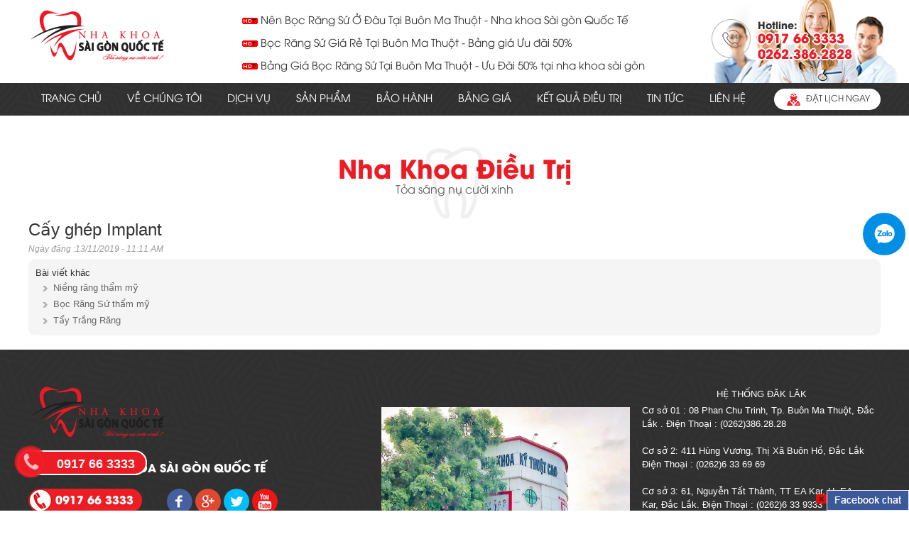

--- FILE ---
content_type: text/html; charset=UTF-8
request_url: https://nhakhoasaigonquocte.net/cay-ghep-implant
body_size: 7958
content:
<!DOCTYPE html>
<html lang="vi">
<head>
<meta charset="UTF-8" name='viewport' content='width=device-width, initial-scale=1,maximum-scale=1,user-scalable=no'>
<base href="https://nhakhoasaigonquocte.net/">
<link id="favicon" rel="shortcut icon" href="upload/hinhanh/logo-7902_40x40.png" type="image/x-icon" />
<title>Cấy ghép Implant </title>
<meta name="description" content="">
<meta name="keywords" content="">
<!-- Load Facebook SDK for JavaScript -->
      <div id="fb-root"></div>
      <script>
        window.fbAsyncInit = function() {
          FB.init({
            xfbml            : true,
            version          : 'v6.0'
          });
        };

        (function(d, s, id) {
        var js, fjs = d.getElementsByTagName(s)[0];
        if (d.getElementById(id)) return;
        js = d.createElement(s); js.id = id;
        js.src = 'https://connect.facebook.net/vi_VN/sdk/xfbml.customerchat.js';
        fjs.parentNode.insertBefore(js, fjs);
      }(document, 'script', 'facebook-jssdk'));</script>

      <!-- Your customer chat code -->
      <div class="fb-customerchat"
        attribution=setup_tool
        page_id="172801559791186">
      </div><meta name="robots" content="noodp,index,follow" />
<meta http-equiv="audience" content="General" />
<meta name="resource-type" content="Document" />
<meta name="distribution" content="Global" />
<meta name='revisit-after' content='1 days' />
<meta name="ICBM" content="">
<meta name="geo.position" content="">
<meta name="geo.placename" content="08 Phan Chu Trinh, Tp. Buôn Ma Thuột, Đăk Lăk">
<meta name="author" content="Hệ thống nha khoa sài gòn quốc tế">
<link rel="canonical" href="https://nhakhoasaigonquocte.net/cay-ghep-implant" />
<meta property="og:site_name" content="www.nhakhoasaigonquocte.net" />
<meta property="og:locale" content="vi_VN" />
<meta property="og:url" content="https://nhakhoasaigonquocte.net/cay-ghep-implant" /><meta property="og:type" content="article" /><meta property="og:title" content="Cấy ghép Implant " /><meta property="og:description" content="" /><meta property="og:image" content="https://nhakhoasaigonquocte.net/thumb/200x200/2/upload/baiviet/implant-662.jpg" /><meta property="og:image:alt" content="Cấy ghép Implant " /><meta name="twitter:card" value="summary"><meta name="twitter:url" content="https://nhakhoasaigonquocte.net/cay-ghep-implant"><meta name="twitter:title" content="Cấy ghép Implant "><meta name="twitter:description" content=""><meta name="twitter:image" content="https://nhakhoasaigonquocte.net/thumb/200x200/2/upload/baiviet/implant-662.jpg"/><meta name="dc.language" CONTENT="vietnamese">
<meta name="dc.source" CONTENT="https://nhakhoasaigonquocte.net">
<meta name="dc.title" CONTENT="Cấy ghép Implant ">
<meta name="dc.keywords" CONTENT="">
<meta name="dc.description" CONTENT="">
	<meta http-equiv="Content-Security-Policy" content="upgrade-insecure-requests">

<style type="text/css">
	@import url("css/font-awesome.min.css");
	@import url("css/font.css");
	@import url("css/bootstrap.min.css");
	@import url("css/reset.css");
	@import url("css/reset_menu_footer.css");
	@import url("slick/slick.css");
	@import url("slick/slick-theme.css");	
</style>


<link rel="stylesheet" type="text/css" href="css/phantrang.css">




<link rel="stylesheet" href="css/fancybox/jquery.fancybox.min.css" media="all" type="text/css">




 <!--responsive menu-->



<style type="text/css">
	@import url("css/jquery.mmenu.all.css");
	@import url("css/style_chung.css");
	@import url("css/style.css");
	@import url("css/style_media.css");
	
	.header_tintuc{background: #ffffff; background-size: cover;}
	.boxhotro_container{background: #ebebeb url('upload/hinhanh/') no-repeat top center; background-size: cover;}
	.boxxdatlich_container{background: #ebebeb url('upload/hinhanh/') no-repeat top center; background-size: cover;min-height:440px;}
	.boxfooter_container{background: #ebebeb url('upload/hinhanh/bgfooter-8939-7973.jpg') no-repeat top center; background-size: cover;}
</style>UA-178268482-2 
</head>

<body>
<div id="fb-root"></div>

<div class="maincontent">
	<!--header--><div id="header_top"><div class="boxheader_container">
  <div class="fixwidth clearfix">
    <a href="" class="header_logo"><img src="thumb/214x92/1/upload/hinhanh/untitled-2-3628.png" alt="Hệ thống nha khoa sài gòn quốc tế" class="mw100"/></a>
    <div class="header_tintuc">
    	<div class="auto_th">
    	    		<a href="he-thong-chi-nhanh-nha-khoa-sai-gon-quoc-te"><img src="images/hotnew.gif" alt=""> HỆ THỐNG CHI NHÁNH NHA KHOA SÀI GÒN QUỐC TẾ</a>
    	    		<a href="nen-boc-rang-su-o-dau-tai-buon-ma-thuot-nha-khoa-sai-gon-quoc-te"><img src="images/hotnew.gif" alt=""> Nên Bọc Răng Sứ Ở Đâu Tại Buôn Ma Thuột - Nha khoa Sài gòn Quốc Tế</a>
    	    		<a href="boc-rang-su-gia-re-tai-buon-ma-thuot-bang-gia-uu-dai-50"><img src="images/hotnew.gif" alt=""> Bọc Răng Sứ Giá Rẻ Tại Buôn Ma Thuột - Bảng giá Ưu đãi 50% </a>
    	    		<a href="bang-gia-boc-rang-su-tai-buon-ma-thuot-uu-dai-50-tai-nha-khoa-sai-gon-quoc-te"><img src="images/hotnew.gif" alt=""> Bảng Giá Bọc Răng Sứ Tại Buôn Ma Thuột  - Ưu Đãi 50% tại nha khoa sài gòn quốc tế</a>
    	    		<a href="trong-rang-implant-tai-buon-ma-thuot-den-ngay-nha-khoa-sai-gon-quoc-te"><img src="images/hotnew.gif" alt=""> Trồng Răng Implant Tại Buôn Ma Thuột - Đến Ngay Nha Khoa Sài Gòn Quốc Tế </a>
    	    		<a href="boc-rang-su-tai-buon-ma-thuot-uu-dai-len-den-50-tai-nha-khoa-sai-gon-quoc-te"><img src="images/hotnew.gif" alt=""> Bọc Răng Sứ Tại Buôn Ma Thuột - Ưu đãi lên đến 50% tại Nha Khoa Sài Gòn Quốc Tế </a>
    	    		<a href="nha-khoa-uy-tin-buon-ma-thuot-nha-khoa-sai-gon-quoc-te"><img src="images/hotnew.gif" alt=""> Nha Khoa Uy Tín Buôn Ma Thuột - Nha Khoa Sài Gòn Quốc Tế</a>
    	    		<a href="vi-sao-nen-boc-rang-su-cho-rang-da-lay-tuy"><img src="images/hotnew.gif" alt=""> Vì sao nên bọc răng sứ cho răng đã lấy tủy?</a>
    	    		<a href="hau-qua-khi-bi-vien-tuy-rang-va-cac-giai-phap-dieu-tri"><img src="images/hotnew.gif" alt=""> Hậu quả khi bị viên Tủy Răng Và các giải pháp điều tri</a>
    	    		<a href="3-bien-chung-cua-vien-nuou-khong-the-ngo-toi"><img src="images/hotnew.gif" alt=""> 3 Biến Chứng của Viên Nướu Không thể ngờ tới</a>
    	    		<a href="nha-khoa-sai-gon-quoc-te-nha-khoa-uy-tin-tai-phuoc-an"><img src="images/hotnew.gif" alt=""> Nha khoa Sài Gòn Quốc Tế - Nha Khoa Uy Tín Tại Phước An </a>
    	    		<a href="nha-khoa-sai-gon-quoc-te-nha-khoa-uy-tin-tai-cumgar"><img src="images/hotnew.gif" alt=""> Nha khoa Sài Gòn Quốc Tế - Nha Khoa Uy Tín Tại Cưmgar</a>
    	    		<a href="nha-khoa-sai-gon-quoc-te-nha-khoa-uy-tin-tai-eakar"><img src="images/hotnew.gif" alt=""> Nha khoa Sài Gòn Quốc Tế - Nha Khoa Uy Tín Tại Eakar </a>
    	    		<a href="nha-khoa-sai-gon-quoc-te-nha-khoa-uy-tin-nhat-buon-ho"><img src="images/hotnew.gif" alt=""> Nha Khoa Sài Gòn Quốc Tế - Nha Khoa Uy tín nhất Buôn Hồ </a>
    	    	</div>
    </div>
    <div class="header_hotline">
      <p>Hotline:</p>
      <span>0917 66 3333</span>
      <span>0262.386.2828</span>
    </div>
  </div>
</div></div>
	<!--menu-->
	<div id="menu_top">
		<div class="menu"><div class="fixwidth">
    <ul class="menu_cap_cha">
        <li class="menulicha " ><a href="" title="Trang chủ">Trang chủ</a></li>   
        <li class="menulicha "><a href="gioi-thieu" title="Về chúng tôi">Về chúng tôi</a></li>  
        <li class="menulicha "><a href="dich-vu" title="Dịch vụ">Dịch vụ</a></li>           
        <li class="menulicha "><a href="san-pham" ttile="Sản phẩm">Sản phẩm</a></li>
        <li class="menulicha "><a href="bao-hanh" ttile="Bảo hành">Bảo hành</a></li>
        <li class="menulicha "><a href="bang-gia" title="Bảng giá">Bảng giá</a></li>
        <li class="menulicha "><a href="ket-qua-dieu-tri" title="Kết quả điều trị">Kết quả điều trị</a></li>
        <li class="menulicha "><a href="tin-tuc" title="Tin tức">Tin tức</a></li>
        <li class="menulicha "><a href="lien-he" title="Liên hệ">Liên hệ</a></li>
        <li class="menulicha menulicha_datlich"><p data-src="#ubox_booking" data-fancybox>Đặt lịch ngay</p></li>
    </ul>
    <div class="clear"></div>
</div></div>
		<div class="menu_top"><a style="float:left;" href="#menu_mb"  class="ui-btn-icon-left  ui-icon-bars"><i class="fa fa-bars asas" aria-hidden="true"></i></a>
<p class="btn_viewform" data-src="#ubox_booking" data-fancybox>Đặt lịch ngay</p>
<div class="clear"></div></div>
	</div>
	<!--slider-->	<!--main-->	
	<div class="maintial_detail"><div class="fixwidth">
	<h2 class="pagetitle"><span>Nha khoa điều trị</span></h2>
	<p class="pageslogan">Tỏa sáng nụ cười xinh</p>
	<div id="info">
	  <div id="sanpham">
		<div class="khung">
			<h1 class="tieude">Cấy ghép Implant </h1>
		  	<p class="ngaydang">Ngày đăng :13/11/2019 - 11:11 AM</p>
		  	<div class="noidung">
		  				  		<!-- AddThis Button BEGIN -->
<div class="addthis_toolbox addthis_default_style ">
<a class="addthis_button_facebook_like" fb:like:layout="button_count"></a>
<a class="addthis_button_facebook_share" fb:share:layout="button_count"></a>
<a class="addthis_button_tweet"></a>
<a class="addthis_button_google_plusone" g:plusone:size="medium"></a> 
<a class="addthis_counter addthis_pill_style"></a>
</div>
<script type="text/javascript">var addthis_config = {"data_track_addressbar":false};</script>
<script type="text/javascript" src="//s7.addthis.com/js/300/addthis_widget.js#pubid=ra-51c3fae12493146d"></script>
<!-- AddThis Button END -->            	<div class="fb-comments" data-href="https://nhakhoasaigonquocte.net/cay-ghep-implant" data-width="100%" data-numposts="5"></div>
		  	</div>
		  	<div style="clear:left;"></div>		  	

		  	<div class="boxnews_share">
		  		<div class="title_news_other">Bài viết khác</div>
			  				  		<div style="padding:2px 0px 2px 10px; height:auto;"><a href="nieng-rang-tham-my" style="text-decoration:none;"><img src="images/muiten.png" border="0" />&nbsp;&nbsp;<span style="font-size:13px; color:#666;">Niềng răng thẩm mỹ</span></a></div>
			  				  		<div style="padding:2px 0px 2px 10px; height:auto;"><a href="boc-rang-su-tham-my" style="text-decoration:none;"><img src="images/muiten.png" border="0" />&nbsp;&nbsp;<span style="font-size:13px; color:#666;">Bọc Răng Sứ thẩm mỹ</span></a></div>
			  				  		<div style="padding:2px 0px 2px 10px; height:auto;"><a href="tay-trang-rang" style="text-decoration:none;"><img src="images/muiten.png" border="0" />&nbsp;&nbsp;<span style="font-size:13px; color:#666;">Tẩy Trắng Răng </span></a></div>
			  				</div>
		</div>
	  </div>
	</div>
	<div class="clear"></div>
</div><div class="clear"></div></div>
	<!--footer--><div class="boxfooter_container">
	<div class="fixwidth clearfix">
		<div class="boxfooter_left">
			<a href="" class="footer_logo"><img src="thumb/214x92/1/upload/hinhanh/untitled-2-3628.png" alt="Hệ thống nha khoa sài gòn quốc tế" class="mw100"/></a>
			<p class="boxfooter_name">Hệ thống nha khoa sài gòn quốc tế</p>
			<div class="boxfooter_hotline">0917 66 3333</div>
			<div class="boxfooter_mxh">
					                <a href="" target="_blank"><img src="thumb/36x36/1/upload/hinhanh/141657809878749vi.png" alt=""></a>
	            	                <a href="" target="_blank"><img src="thumb/36x36/1/upload/hinhanh/910925302731491vi.png" alt=""></a>
	            	                <a href="" target="_blank"><img src="thumb/36x36/1/upload/hinhanh/454478411390325vi.png" alt=""></a>
	            	                <a href="" target="_blank"><img src="thumb/36x36/1/upload/hinhanh/759776134650997vi.png" alt=""></a>
	            			</div>
			<div class="clear"></div>
			<p class="boxfooter_infomail"><span>Email:</span> nhakhoasaigonqt@gmail.com</p>
			<p class="boxfooter_infomail"><span>Website:</span> www.nhakhoasaigonquocte.net</p>
		</div>
		<div class="boxfooter_right"><table border="0" cellpadding="0" cellspacing="0" style="width:100%;">
	<tbody>
		<tr>
			<td style="width: 656px;">
			<p style="text-align:center"><img alt="" height="306" src="https://nhakhoasaigonquocte.net/upload/images/sai-gon-quoc-te-08-phan-chu-trinh.jpg" width="350" /></p>

			<p> </p>
			</td>
			<td style="width: 509px;">
			<p style="text-align: center;"><span style="line-height: 2;">HỆ THỐNG ĐĂK LĂK</span></p>

			<p>Cơ sở 01 : 08 Phan Chu Trinh, Tp. Buôn Ma Thuột, Đắc Lắk . Điện Thoại : (0262)386.28.28</p>

			<p> </p>

			<p>Cơ sở 2: 411 Hùng Vương, Thị Xã Buôn Hồ, Đắc Lắk<br />
			Điện Thoại : (0262)6 33 69 69</p>

			<p> </p>

			<p>Cơ sở 3: 61, Nguyễn Tất Thành, TT EA Kar, H. EA Kar, Đắc Lắk. Điện Thoại : (0262)6 33 9333</p>

			<p> </p>

			<p>Cơ sở 4: 111 Hùng Vương, Thị Trấn Quảng Phú, Huyện Cưmgar. Điện thoại : (0262)3533.789</p>

			<p> </p>

			<p>Cơ sở 5: 68 Nguyễn Tất Thành, TT Đắk Mil, Đắk Nông<br />
			Điện Thoại : (0261) 3741.094</p>

			<p> </p>

			<p>Cơ sở 6: 325 Giải Phóng, TT. Phước An, KRông Pắk. Điện Thoại : (0262) 6535.333</p>

			<p> </p>

			<p> </p>
			</td>
		</tr>
		<tr>
			<td style="width: 656px;">
			<p style="text-align: center;"> </p>
			</td>
			<td style="width: 509px;">
			<p style="text-align: center;"> </p>

			<p> </p>
			</td>
		</tr>
	</tbody>
</table>
</div>
	</div>
</div>
<div class="boxfooter_bottom">
	<p class="">Copyright © 2019 NHA KHOA SÀI GÒN QUỐC TẾ. Design by Nina Co .,Ltd</p>
</div>

<div id="ubox_booking" style="display: none">
    <p class="udatlich_title">Đặt lịch khám</p>
    <form method="POST" class="boxform_input" action="trang-chu">
	    <div class="boxdatich_item">
	        <input type="text" name="input_hoten" class="input_form input_hoten" placeholder="Họ tên" required>
	        <input type="text" name="input_phone" class="input_form input_phone" placeholder="Điện thoại" required>
	        <input type="text" name="input_diachi" class="input_form input_diachi" placeholder="Địa chỉ" required>
	        <input type="text" name="input_time" class="input_form input_time" placeholder="Thời gian" required>
	    </div>
	    <textarea name="input_noidung" rows="4" class="input_form input_noidung" placeholder="Ghi chú"></textarea>
	    <input type="hidden" id="recaptchaResponsedangky" name="recaptcha_responseEmail">
	    <input type="submit" name="input_submitbtn" class="input_submitbtn" value="ĐĂNG KÝ">
	</form>
</div>



<div class="hotline-fixed hotline-fixed-6 bottom_left">
    <a href="tel:0917 66 3333" mypage="" class="call-now" rel="nofollow">
        <div class="mypage-alo-phone">
            <div class="animated infinite zoomIn mypage-alo-ph-circle go"></div>
            <div class="animated infinite pulse mypage-alo-ph-circle-fill go"></div>
            <div class="animated infinite tada mypage-alo-ph-img-circle go"></div>
        </div>
    </a>
	<div class="hotline-fixed-6-text">
        <div class="hotline-fixed-6-text-title">Hotline</div>
        <div class="hotline-fixed-6-text-hotline"><a href="tel:0917 66 3333">0917 66 3333</a></div>
    </div>     
</div>	<!-- menu footer--><nav id="menu_mb">
  <ul class="menu_footer">
    <li class="" ><a href="" title="Trang chủ">Trang chủ</a></li>   
    <li class=""><a href="gioi-thieu" title="Về chúng tôi">Về chúng tôi</a></li>  
    <li class=""><a href="dich-vu" title="Dịch vụ">Dịch vụ</a></li>           
    <li class=""><a href="san-pham" ttile="Sản phẩm">Sản phẩm</a></li>
    <li class=""><a href="bao-hanh" ttile="Bảo hành">Bảo hành</a></li>
    <li class=""><a href="bang-gia" title="Bảng giá">Bảng giá</a></li>
    <li class=""><a href="ket-qua-dieu-tri" title="Kết quả điều trị">Kết quả điều trị</a></li>
    <li class=""><a href="tin-tuc" title="Tin tức">Tin tức</a></li>
    <li class=""><a href="lien-he" title="Liên hệ">Liên hệ</a></li>
  </ul>
</nav>

<!--Gọi điện tư vấn-->
<div class="call">
    <div class="call_hotline">
        <span class="blink_me">
            <a href="tel:0917 66 3333"><img src="images/goidien.png" alt="">Gọi điện</a>
        </span>
    </div>
    <div>
        <strong style="background:url(images/tuvan.png) no-repeat left center;  background-size:auto 25px;"><a href="sms:0917 66 3333">SMS</a></strong>
    </div>
    <div>
        <strong style="background:url(images/chiduong.png) no-repeat left center; background-size:auto 25px;padding-left: 30px;"><a href="lien-he">Bản đồ</a></strong>
    </div>
</div>
</div>


<script type="application/ld+json">
    {
      "@context" : "https://schema.org",
      "@type" : "Organization",
      "name" : "Hệ thống nha khoa sài gòn quốc tế",
      "url" : "https://nhakhoasaigonquocte.net",
      "sameAs" : [
              "",              "",              "",              ""             ],
      "address": {
        "@type": "PostalAddress",
        "streetAddress": "08 Phan Chu Trinh, Tp. Buôn Ma Thuột, Đăk Lăk",
        "addressRegion": "Ho Chi Minh",
        "postalCode": "70000",
        "addressCountry": "vi"
      }
    }
</script>




    <script type="application/ld+json">
    {
      "@context": "https://schema.org",
      "@type": "NewsArticle",
      "mainEntityOfPage": {
        "@type": "WebPage",
        "@id": "https://google.com/article"
      },
      "headline": "Cấy ghép Implant ",
      "image": [
        "https://nhakhoasaigonquocte.net/upload/baiviet/implant-662.jpg"
        ],
      "datePublished": "2019-11-13",
      "dateModified": "2019-11-13",
      "author": {
        "@type": "Person",
        "name": "Hệ thống nha khoa sài gòn quốc tế"
      },
       "publisher": {
        "@type": "Organization",
        "name": "Google",
        "logo": {
          "@type": "ImageObject",
          "url": "https://nhakhoasaigonquocte.net/upload/hinhanh/"
        }
      },
      "description": ""
    }
    </script>


<script language="javascript" type="text/javascript" src="js/jquery-1.9.1.min.js"></script>

<script>
    // Click ajax
    $(document).ready(function(e) {
        $('.box-search p').click(function() {

            var maso = $("input.maso-baohanh").val();
            $.ajax({
                url:'ajax/ajax-baohanh.php',
                type: "POST",
                dataType: 'html',
                data: {maso:maso},
                success: function(rs){
                    if(rs!='') $('.ajax-baohanh').html(rs);
                }
            });
        });
    });
</script>

<script src="https://www.google.com/recaptcha/api.js?render=6LfU2sIUAAAAAE7t8PMEc88dr9li6uxGyjk--z2U"></script>
<script>
    grecaptcha.ready(function (){
        
        
        grecaptcha.execute('6LfU2sIUAAAAAE7t8PMEc88dr9li6uxGyjk--z2U', { action: 'email' }).then(function (token) {
            var recaptchaResponseEmail = document.getElementById('recaptchaResponsedangky');
            recaptchaResponseEmail.value = token;
        });
    });
</script>

<script >
    $(document).ready(function(e) {
        $('img').each(function(index, element) {
            if(!$(this).attr('alt') || $(this).attr('alt')=='')
            {
                $(this).attr('alt','Hệ thống nha khoa sài gòn quốc tế');
            }
        });
    });
</script>

<!--jquery menu response-->
<script type="text/javascript" src="js/jquery.mmenu.min.all.js"></script>
<script type="text/javascript">
    $(document).ready(function() {
        $('nav#menu_mb').mmenu({extensions: ["position-right"]});
    });
</script>


<script>
    $(document).ready(function(){
        $(window).scroll(function(){
            var cach_top = $(window).scrollTop();
            var heaigt_header = $('#header_top').height();  

            if(cach_top > heaigt_header){         
                $('#menu_top').addClass('fixed');
            }else{
                $('#menu_top').removeClass('fixed');
            }     
        });
    });
</script>


<script type="text/javascript" src="js/lazyload.min.js"></script>
<script>
    var myLazyLoad = new LazyLoad({
        elements_selector: ".lazy"
    });
</script>


<!--slick-->
<script src="slick/slick.min.js"></script>
<script type="text/javascript">
    $(document).ready(function(){
        $('.auto_th').slick({
            slidesToShow: 3,
            slidesToScroll: 1,
            autoplay: true,
            autoplaySpeed: 2000,
            speed:2000,
            vertical:true,
            verticalSwiping:true,
}); //end auto_video
    });
</script>


    <!-- Go to www.addthis.com/dashboard to customize your tools -->
    <script  src="//s7.addthis.com/js/300/addthis_widget.js#pubid=ra-570467c6b3882b22"></script>




<script type="text/javascript" src="css/fancybox/jquery.fancybox.min.js"></script>




    <script>
        (function(d, s, id) {
            var js, fjs = d.getElementsByTagName(s)[0];
            if (d.getElementById(id)) return;
            js = d.createElement(s); js.id = id;
            js.async=true;
            js.src = "//connect.facebook.net/vi_VN/sdk.js#xfbml=1&version=v2.10";
            fjs.parentNode.insertBefore(js, fjs);
        }(document, 'script', 'facebook-jssdk'));

        $('.boxvideo_main').html('<iframe width="100%" height="340" src="https://www.youtube.com/embed/?autoplay=1&mute=1" frameborder="0" allowfullscreen=""></iframe>');

        $('.chat_facebook').html('<div class="fb-page" data-href="https://www.facebook.com/Nhakhoasaigonquoctedaklak/" data-tabs="timeline" data-width="500" data-height="370" data-small-header="true" data-adapt-container-width="true" data-hide-cover="false" data-show-facepile="true"></div>');

            </script>

<!--=====================================CHAT FACE=====================================-->
<script type='text/javascript'>$(function(){$(window).scroll(function(){if($(this).scrollTop()!=0){$('#bttop').fadeIn();}else{$('#bttop').fadeOut();}});$('#bttop').click(function(){$('body,html').animate({scrollTop:0},1000);});});</script>    <script type="text/javascript">
    $(document).ready(function(e) {
        $('.btnclose').show();
        $('.label_serv_onl').click(function(){
            $('.cont_serv_onl').slideToggle();        
            if($(this).hasClass("active")){
                $(this).removeClass("active");
                $('.btnclose').show();
            }
            else {
                $(this).addClass("active");
                $('.btnclose').hide();
            }
        })
    });
</script>

"<!-- Google Tag Manager (noscript) -->
<noscript><iframe src=""https://www.googletagmanager.com/ns.html?id=GTM-5SR78NQ""
height=""0"" width=""0"" style=""display:none;visibility:hidden""></iframe></noscript>
<!-- End Google Tag Manager (noscript) -->"

"<!-- Google Tag Manager -->
<script>(function(w,d,s,l,i){w[l]=w[l]||[];w[l].push({'gtm.start':
new Date().getTime(),event:'gtm.js'});var f=d.getElementsByTagName(s)[0],
j=d.createElement(s),dl=l!='dataLayer'?'&l='+l:'';j.async=true;j.src=
'https://www.googletagmanager.com/gtm.js?id='+i+dl;f.parentNode.insertBefore(j,f);
})(window,document,'script','dataLayer','GTM-5SR78NQ');</script>
<!-- End Google Tag Manager -->"


<style type="text/css">
	#ser_onl { position: fixed; bottom: 0px; width: 252px; right: 0px; z-index: 100000;}  #ser_onl b { margin-top: 132px; float: right; font-size: 19px; font-weight: bold; width: 158px; height: 30px; background: #006795; color: #FFF; padding-left: 16px; border-radius: 8px 8px 0px 0px; margin-right: 145px; line-height: 30px; } 
.label_serv_onl { text-align: right; cursor: pointer; font-size: 15px; height: 29px; width: 252px; color: #fff; }  .cont_serv_onl { display: none; cursor: pointer; color: #fff; font-weight: bold; }  .cont_serv_onl .title { font-size: 16px; color: #fff; margin-bottom: 10px; }  .cont_serv_onl.active {
    display: block;
    }  .cont_serv_onl p { line-height: 24px; font-size: 14px; }
.fmap-mail{}
.fmap-mail h3{    font-size: 18px;
    text-transform: uppercase;
    background: url(../images/title-mail.png) no-repeat left top;
    padding-left: 32px;
    line-height: 26px;
    min-height: 30px;
    color: #c53a3a;}
.pad0{padding: 0;}
.pal0{padding-left: 0;}
.par0{padding-right: 0;}
#map2{height: 265px !important}
.footer-social{margin-top: 1em}
.statics{font-size: 15px}
.statics span{}
.statics b{color: blue}
.box_fixed {
    position: fixed;
    top: 420px;
    left: -170px;
    width: 170px;
    z-index: 9999;
    -webkit-transition: all .25s;
    -moz-transition: all .25s;
    -ms-transition: all .25s;
    -o-transition: all .25s;
    transition: all .25s;
}
.box_fixed.active {
    left: 0;
 z-index:999999;
}
.box_fixed .tit {
    position: absolute;
    top: 0;
    left: 100%;
    cursor: pointer;
    width: 36px;
}
.box_fixed.line {
    top: 460px;
}
.box_fixed.wechat {
    top: 500px;
}
.content{
    /*background: white;
    border: 1px #3B5997 solid;
    border-radius: 5px;*/
}
.content .content_first{
    padding: 10px;
}
.content .content_first >i{
    color: blue;
    font-size: 17px;
}
.content .content_first >strong{
    color: red;
    font-size: 28px;
}

.content_first{width: 100%;text-align: center;height: auto;color: red; font-weight: bold; font-size: 15px;}
.sub_mail{
    width: 100%;
    background: url('../images/body/bg_sub.jpg');
    display: inline-block;
    text-align: center;
}
.sub_mail .title{
    padding: 15px 0;
}
.sub_mail .title h2{
    font-size: 28px;
    font-family: 'UTM HelvetIns';
    color: #0055af;
    font-weight: normal;
    -webkit-margin-before: 0.5em;
    -webkit-margin-after: 0.5em;
}
.sub_mail .title h3{
    font-size: 13px;
    font-family: 'Roboto Regular';
    color: #0055af;
    -webkit-margin-before: 0;
    -webkit-margin-after: 0;
    font-weight: normal;
}
.sub_mail .content{
    display: inline-flex;
    margin-bottom: 1.9em;
}
.sub_mail .content input{
    font-size: 25px;
    padding: 7px;
    background: rgba(255, 255, 255, 0.64);
    border: none;
    box-shadow: none;
    float: left;
    width: 500px;
}
.sub_mail .content button{
    font-size: 22px;
    float: left;
    margin-left: 5px;
    border: none;
    background: red;
    color: white;
    font-family: 'UTM HelvetIns';
    padding: 7px 25px;
    font-weight: normal;
    cursor: pointer;
    transition: all 0.5s;
}
.sub_mail .content button:hover{transition: all 0.5s; background: white;  color: red}

</style>

<div id="ser_onl">
    <div class="label_serv_onl "><i class="fa fa-window-close btnclose" style="color:red;" aria-hidden="true"></i><img src="images/img_chat.png"></div>
    <div class="cont_serv_onl active">
		
	</div>
</div>




<!-- ZALO--><a class="btn_zalo" href="https://zalo.me/0917663333" target="_blank"><img src="images/icon_zalo.png" alt="" width="60px"></a>
</body>


</html>


--- FILE ---
content_type: text/html; charset=utf-8
request_url: https://www.google.com/recaptcha/api2/anchor?ar=1&k=6LfU2sIUAAAAAE7t8PMEc88dr9li6uxGyjk--z2U&co=aHR0cHM6Ly9uaGFraG9hc2FpZ29ucXVvY3RlLm5ldDo0NDM.&hl=en&v=PoyoqOPhxBO7pBk68S4YbpHZ&size=invisible&anchor-ms=20000&execute-ms=30000&cb=n3tv57d1cuuf
body_size: 48594
content:
<!DOCTYPE HTML><html dir="ltr" lang="en"><head><meta http-equiv="Content-Type" content="text/html; charset=UTF-8">
<meta http-equiv="X-UA-Compatible" content="IE=edge">
<title>reCAPTCHA</title>
<style type="text/css">
/* cyrillic-ext */
@font-face {
  font-family: 'Roboto';
  font-style: normal;
  font-weight: 400;
  font-stretch: 100%;
  src: url(//fonts.gstatic.com/s/roboto/v48/KFO7CnqEu92Fr1ME7kSn66aGLdTylUAMa3GUBHMdazTgWw.woff2) format('woff2');
  unicode-range: U+0460-052F, U+1C80-1C8A, U+20B4, U+2DE0-2DFF, U+A640-A69F, U+FE2E-FE2F;
}
/* cyrillic */
@font-face {
  font-family: 'Roboto';
  font-style: normal;
  font-weight: 400;
  font-stretch: 100%;
  src: url(//fonts.gstatic.com/s/roboto/v48/KFO7CnqEu92Fr1ME7kSn66aGLdTylUAMa3iUBHMdazTgWw.woff2) format('woff2');
  unicode-range: U+0301, U+0400-045F, U+0490-0491, U+04B0-04B1, U+2116;
}
/* greek-ext */
@font-face {
  font-family: 'Roboto';
  font-style: normal;
  font-weight: 400;
  font-stretch: 100%;
  src: url(//fonts.gstatic.com/s/roboto/v48/KFO7CnqEu92Fr1ME7kSn66aGLdTylUAMa3CUBHMdazTgWw.woff2) format('woff2');
  unicode-range: U+1F00-1FFF;
}
/* greek */
@font-face {
  font-family: 'Roboto';
  font-style: normal;
  font-weight: 400;
  font-stretch: 100%;
  src: url(//fonts.gstatic.com/s/roboto/v48/KFO7CnqEu92Fr1ME7kSn66aGLdTylUAMa3-UBHMdazTgWw.woff2) format('woff2');
  unicode-range: U+0370-0377, U+037A-037F, U+0384-038A, U+038C, U+038E-03A1, U+03A3-03FF;
}
/* math */
@font-face {
  font-family: 'Roboto';
  font-style: normal;
  font-weight: 400;
  font-stretch: 100%;
  src: url(//fonts.gstatic.com/s/roboto/v48/KFO7CnqEu92Fr1ME7kSn66aGLdTylUAMawCUBHMdazTgWw.woff2) format('woff2');
  unicode-range: U+0302-0303, U+0305, U+0307-0308, U+0310, U+0312, U+0315, U+031A, U+0326-0327, U+032C, U+032F-0330, U+0332-0333, U+0338, U+033A, U+0346, U+034D, U+0391-03A1, U+03A3-03A9, U+03B1-03C9, U+03D1, U+03D5-03D6, U+03F0-03F1, U+03F4-03F5, U+2016-2017, U+2034-2038, U+203C, U+2040, U+2043, U+2047, U+2050, U+2057, U+205F, U+2070-2071, U+2074-208E, U+2090-209C, U+20D0-20DC, U+20E1, U+20E5-20EF, U+2100-2112, U+2114-2115, U+2117-2121, U+2123-214F, U+2190, U+2192, U+2194-21AE, U+21B0-21E5, U+21F1-21F2, U+21F4-2211, U+2213-2214, U+2216-22FF, U+2308-230B, U+2310, U+2319, U+231C-2321, U+2336-237A, U+237C, U+2395, U+239B-23B7, U+23D0, U+23DC-23E1, U+2474-2475, U+25AF, U+25B3, U+25B7, U+25BD, U+25C1, U+25CA, U+25CC, U+25FB, U+266D-266F, U+27C0-27FF, U+2900-2AFF, U+2B0E-2B11, U+2B30-2B4C, U+2BFE, U+3030, U+FF5B, U+FF5D, U+1D400-1D7FF, U+1EE00-1EEFF;
}
/* symbols */
@font-face {
  font-family: 'Roboto';
  font-style: normal;
  font-weight: 400;
  font-stretch: 100%;
  src: url(//fonts.gstatic.com/s/roboto/v48/KFO7CnqEu92Fr1ME7kSn66aGLdTylUAMaxKUBHMdazTgWw.woff2) format('woff2');
  unicode-range: U+0001-000C, U+000E-001F, U+007F-009F, U+20DD-20E0, U+20E2-20E4, U+2150-218F, U+2190, U+2192, U+2194-2199, U+21AF, U+21E6-21F0, U+21F3, U+2218-2219, U+2299, U+22C4-22C6, U+2300-243F, U+2440-244A, U+2460-24FF, U+25A0-27BF, U+2800-28FF, U+2921-2922, U+2981, U+29BF, U+29EB, U+2B00-2BFF, U+4DC0-4DFF, U+FFF9-FFFB, U+10140-1018E, U+10190-1019C, U+101A0, U+101D0-101FD, U+102E0-102FB, U+10E60-10E7E, U+1D2C0-1D2D3, U+1D2E0-1D37F, U+1F000-1F0FF, U+1F100-1F1AD, U+1F1E6-1F1FF, U+1F30D-1F30F, U+1F315, U+1F31C, U+1F31E, U+1F320-1F32C, U+1F336, U+1F378, U+1F37D, U+1F382, U+1F393-1F39F, U+1F3A7-1F3A8, U+1F3AC-1F3AF, U+1F3C2, U+1F3C4-1F3C6, U+1F3CA-1F3CE, U+1F3D4-1F3E0, U+1F3ED, U+1F3F1-1F3F3, U+1F3F5-1F3F7, U+1F408, U+1F415, U+1F41F, U+1F426, U+1F43F, U+1F441-1F442, U+1F444, U+1F446-1F449, U+1F44C-1F44E, U+1F453, U+1F46A, U+1F47D, U+1F4A3, U+1F4B0, U+1F4B3, U+1F4B9, U+1F4BB, U+1F4BF, U+1F4C8-1F4CB, U+1F4D6, U+1F4DA, U+1F4DF, U+1F4E3-1F4E6, U+1F4EA-1F4ED, U+1F4F7, U+1F4F9-1F4FB, U+1F4FD-1F4FE, U+1F503, U+1F507-1F50B, U+1F50D, U+1F512-1F513, U+1F53E-1F54A, U+1F54F-1F5FA, U+1F610, U+1F650-1F67F, U+1F687, U+1F68D, U+1F691, U+1F694, U+1F698, U+1F6AD, U+1F6B2, U+1F6B9-1F6BA, U+1F6BC, U+1F6C6-1F6CF, U+1F6D3-1F6D7, U+1F6E0-1F6EA, U+1F6F0-1F6F3, U+1F6F7-1F6FC, U+1F700-1F7FF, U+1F800-1F80B, U+1F810-1F847, U+1F850-1F859, U+1F860-1F887, U+1F890-1F8AD, U+1F8B0-1F8BB, U+1F8C0-1F8C1, U+1F900-1F90B, U+1F93B, U+1F946, U+1F984, U+1F996, U+1F9E9, U+1FA00-1FA6F, U+1FA70-1FA7C, U+1FA80-1FA89, U+1FA8F-1FAC6, U+1FACE-1FADC, U+1FADF-1FAE9, U+1FAF0-1FAF8, U+1FB00-1FBFF;
}
/* vietnamese */
@font-face {
  font-family: 'Roboto';
  font-style: normal;
  font-weight: 400;
  font-stretch: 100%;
  src: url(//fonts.gstatic.com/s/roboto/v48/KFO7CnqEu92Fr1ME7kSn66aGLdTylUAMa3OUBHMdazTgWw.woff2) format('woff2');
  unicode-range: U+0102-0103, U+0110-0111, U+0128-0129, U+0168-0169, U+01A0-01A1, U+01AF-01B0, U+0300-0301, U+0303-0304, U+0308-0309, U+0323, U+0329, U+1EA0-1EF9, U+20AB;
}
/* latin-ext */
@font-face {
  font-family: 'Roboto';
  font-style: normal;
  font-weight: 400;
  font-stretch: 100%;
  src: url(//fonts.gstatic.com/s/roboto/v48/KFO7CnqEu92Fr1ME7kSn66aGLdTylUAMa3KUBHMdazTgWw.woff2) format('woff2');
  unicode-range: U+0100-02BA, U+02BD-02C5, U+02C7-02CC, U+02CE-02D7, U+02DD-02FF, U+0304, U+0308, U+0329, U+1D00-1DBF, U+1E00-1E9F, U+1EF2-1EFF, U+2020, U+20A0-20AB, U+20AD-20C0, U+2113, U+2C60-2C7F, U+A720-A7FF;
}
/* latin */
@font-face {
  font-family: 'Roboto';
  font-style: normal;
  font-weight: 400;
  font-stretch: 100%;
  src: url(//fonts.gstatic.com/s/roboto/v48/KFO7CnqEu92Fr1ME7kSn66aGLdTylUAMa3yUBHMdazQ.woff2) format('woff2');
  unicode-range: U+0000-00FF, U+0131, U+0152-0153, U+02BB-02BC, U+02C6, U+02DA, U+02DC, U+0304, U+0308, U+0329, U+2000-206F, U+20AC, U+2122, U+2191, U+2193, U+2212, U+2215, U+FEFF, U+FFFD;
}
/* cyrillic-ext */
@font-face {
  font-family: 'Roboto';
  font-style: normal;
  font-weight: 500;
  font-stretch: 100%;
  src: url(//fonts.gstatic.com/s/roboto/v48/KFO7CnqEu92Fr1ME7kSn66aGLdTylUAMa3GUBHMdazTgWw.woff2) format('woff2');
  unicode-range: U+0460-052F, U+1C80-1C8A, U+20B4, U+2DE0-2DFF, U+A640-A69F, U+FE2E-FE2F;
}
/* cyrillic */
@font-face {
  font-family: 'Roboto';
  font-style: normal;
  font-weight: 500;
  font-stretch: 100%;
  src: url(//fonts.gstatic.com/s/roboto/v48/KFO7CnqEu92Fr1ME7kSn66aGLdTylUAMa3iUBHMdazTgWw.woff2) format('woff2');
  unicode-range: U+0301, U+0400-045F, U+0490-0491, U+04B0-04B1, U+2116;
}
/* greek-ext */
@font-face {
  font-family: 'Roboto';
  font-style: normal;
  font-weight: 500;
  font-stretch: 100%;
  src: url(//fonts.gstatic.com/s/roboto/v48/KFO7CnqEu92Fr1ME7kSn66aGLdTylUAMa3CUBHMdazTgWw.woff2) format('woff2');
  unicode-range: U+1F00-1FFF;
}
/* greek */
@font-face {
  font-family: 'Roboto';
  font-style: normal;
  font-weight: 500;
  font-stretch: 100%;
  src: url(//fonts.gstatic.com/s/roboto/v48/KFO7CnqEu92Fr1ME7kSn66aGLdTylUAMa3-UBHMdazTgWw.woff2) format('woff2');
  unicode-range: U+0370-0377, U+037A-037F, U+0384-038A, U+038C, U+038E-03A1, U+03A3-03FF;
}
/* math */
@font-face {
  font-family: 'Roboto';
  font-style: normal;
  font-weight: 500;
  font-stretch: 100%;
  src: url(//fonts.gstatic.com/s/roboto/v48/KFO7CnqEu92Fr1ME7kSn66aGLdTylUAMawCUBHMdazTgWw.woff2) format('woff2');
  unicode-range: U+0302-0303, U+0305, U+0307-0308, U+0310, U+0312, U+0315, U+031A, U+0326-0327, U+032C, U+032F-0330, U+0332-0333, U+0338, U+033A, U+0346, U+034D, U+0391-03A1, U+03A3-03A9, U+03B1-03C9, U+03D1, U+03D5-03D6, U+03F0-03F1, U+03F4-03F5, U+2016-2017, U+2034-2038, U+203C, U+2040, U+2043, U+2047, U+2050, U+2057, U+205F, U+2070-2071, U+2074-208E, U+2090-209C, U+20D0-20DC, U+20E1, U+20E5-20EF, U+2100-2112, U+2114-2115, U+2117-2121, U+2123-214F, U+2190, U+2192, U+2194-21AE, U+21B0-21E5, U+21F1-21F2, U+21F4-2211, U+2213-2214, U+2216-22FF, U+2308-230B, U+2310, U+2319, U+231C-2321, U+2336-237A, U+237C, U+2395, U+239B-23B7, U+23D0, U+23DC-23E1, U+2474-2475, U+25AF, U+25B3, U+25B7, U+25BD, U+25C1, U+25CA, U+25CC, U+25FB, U+266D-266F, U+27C0-27FF, U+2900-2AFF, U+2B0E-2B11, U+2B30-2B4C, U+2BFE, U+3030, U+FF5B, U+FF5D, U+1D400-1D7FF, U+1EE00-1EEFF;
}
/* symbols */
@font-face {
  font-family: 'Roboto';
  font-style: normal;
  font-weight: 500;
  font-stretch: 100%;
  src: url(//fonts.gstatic.com/s/roboto/v48/KFO7CnqEu92Fr1ME7kSn66aGLdTylUAMaxKUBHMdazTgWw.woff2) format('woff2');
  unicode-range: U+0001-000C, U+000E-001F, U+007F-009F, U+20DD-20E0, U+20E2-20E4, U+2150-218F, U+2190, U+2192, U+2194-2199, U+21AF, U+21E6-21F0, U+21F3, U+2218-2219, U+2299, U+22C4-22C6, U+2300-243F, U+2440-244A, U+2460-24FF, U+25A0-27BF, U+2800-28FF, U+2921-2922, U+2981, U+29BF, U+29EB, U+2B00-2BFF, U+4DC0-4DFF, U+FFF9-FFFB, U+10140-1018E, U+10190-1019C, U+101A0, U+101D0-101FD, U+102E0-102FB, U+10E60-10E7E, U+1D2C0-1D2D3, U+1D2E0-1D37F, U+1F000-1F0FF, U+1F100-1F1AD, U+1F1E6-1F1FF, U+1F30D-1F30F, U+1F315, U+1F31C, U+1F31E, U+1F320-1F32C, U+1F336, U+1F378, U+1F37D, U+1F382, U+1F393-1F39F, U+1F3A7-1F3A8, U+1F3AC-1F3AF, U+1F3C2, U+1F3C4-1F3C6, U+1F3CA-1F3CE, U+1F3D4-1F3E0, U+1F3ED, U+1F3F1-1F3F3, U+1F3F5-1F3F7, U+1F408, U+1F415, U+1F41F, U+1F426, U+1F43F, U+1F441-1F442, U+1F444, U+1F446-1F449, U+1F44C-1F44E, U+1F453, U+1F46A, U+1F47D, U+1F4A3, U+1F4B0, U+1F4B3, U+1F4B9, U+1F4BB, U+1F4BF, U+1F4C8-1F4CB, U+1F4D6, U+1F4DA, U+1F4DF, U+1F4E3-1F4E6, U+1F4EA-1F4ED, U+1F4F7, U+1F4F9-1F4FB, U+1F4FD-1F4FE, U+1F503, U+1F507-1F50B, U+1F50D, U+1F512-1F513, U+1F53E-1F54A, U+1F54F-1F5FA, U+1F610, U+1F650-1F67F, U+1F687, U+1F68D, U+1F691, U+1F694, U+1F698, U+1F6AD, U+1F6B2, U+1F6B9-1F6BA, U+1F6BC, U+1F6C6-1F6CF, U+1F6D3-1F6D7, U+1F6E0-1F6EA, U+1F6F0-1F6F3, U+1F6F7-1F6FC, U+1F700-1F7FF, U+1F800-1F80B, U+1F810-1F847, U+1F850-1F859, U+1F860-1F887, U+1F890-1F8AD, U+1F8B0-1F8BB, U+1F8C0-1F8C1, U+1F900-1F90B, U+1F93B, U+1F946, U+1F984, U+1F996, U+1F9E9, U+1FA00-1FA6F, U+1FA70-1FA7C, U+1FA80-1FA89, U+1FA8F-1FAC6, U+1FACE-1FADC, U+1FADF-1FAE9, U+1FAF0-1FAF8, U+1FB00-1FBFF;
}
/* vietnamese */
@font-face {
  font-family: 'Roboto';
  font-style: normal;
  font-weight: 500;
  font-stretch: 100%;
  src: url(//fonts.gstatic.com/s/roboto/v48/KFO7CnqEu92Fr1ME7kSn66aGLdTylUAMa3OUBHMdazTgWw.woff2) format('woff2');
  unicode-range: U+0102-0103, U+0110-0111, U+0128-0129, U+0168-0169, U+01A0-01A1, U+01AF-01B0, U+0300-0301, U+0303-0304, U+0308-0309, U+0323, U+0329, U+1EA0-1EF9, U+20AB;
}
/* latin-ext */
@font-face {
  font-family: 'Roboto';
  font-style: normal;
  font-weight: 500;
  font-stretch: 100%;
  src: url(//fonts.gstatic.com/s/roboto/v48/KFO7CnqEu92Fr1ME7kSn66aGLdTylUAMa3KUBHMdazTgWw.woff2) format('woff2');
  unicode-range: U+0100-02BA, U+02BD-02C5, U+02C7-02CC, U+02CE-02D7, U+02DD-02FF, U+0304, U+0308, U+0329, U+1D00-1DBF, U+1E00-1E9F, U+1EF2-1EFF, U+2020, U+20A0-20AB, U+20AD-20C0, U+2113, U+2C60-2C7F, U+A720-A7FF;
}
/* latin */
@font-face {
  font-family: 'Roboto';
  font-style: normal;
  font-weight: 500;
  font-stretch: 100%;
  src: url(//fonts.gstatic.com/s/roboto/v48/KFO7CnqEu92Fr1ME7kSn66aGLdTylUAMa3yUBHMdazQ.woff2) format('woff2');
  unicode-range: U+0000-00FF, U+0131, U+0152-0153, U+02BB-02BC, U+02C6, U+02DA, U+02DC, U+0304, U+0308, U+0329, U+2000-206F, U+20AC, U+2122, U+2191, U+2193, U+2212, U+2215, U+FEFF, U+FFFD;
}
/* cyrillic-ext */
@font-face {
  font-family: 'Roboto';
  font-style: normal;
  font-weight: 900;
  font-stretch: 100%;
  src: url(//fonts.gstatic.com/s/roboto/v48/KFO7CnqEu92Fr1ME7kSn66aGLdTylUAMa3GUBHMdazTgWw.woff2) format('woff2');
  unicode-range: U+0460-052F, U+1C80-1C8A, U+20B4, U+2DE0-2DFF, U+A640-A69F, U+FE2E-FE2F;
}
/* cyrillic */
@font-face {
  font-family: 'Roboto';
  font-style: normal;
  font-weight: 900;
  font-stretch: 100%;
  src: url(//fonts.gstatic.com/s/roboto/v48/KFO7CnqEu92Fr1ME7kSn66aGLdTylUAMa3iUBHMdazTgWw.woff2) format('woff2');
  unicode-range: U+0301, U+0400-045F, U+0490-0491, U+04B0-04B1, U+2116;
}
/* greek-ext */
@font-face {
  font-family: 'Roboto';
  font-style: normal;
  font-weight: 900;
  font-stretch: 100%;
  src: url(//fonts.gstatic.com/s/roboto/v48/KFO7CnqEu92Fr1ME7kSn66aGLdTylUAMa3CUBHMdazTgWw.woff2) format('woff2');
  unicode-range: U+1F00-1FFF;
}
/* greek */
@font-face {
  font-family: 'Roboto';
  font-style: normal;
  font-weight: 900;
  font-stretch: 100%;
  src: url(//fonts.gstatic.com/s/roboto/v48/KFO7CnqEu92Fr1ME7kSn66aGLdTylUAMa3-UBHMdazTgWw.woff2) format('woff2');
  unicode-range: U+0370-0377, U+037A-037F, U+0384-038A, U+038C, U+038E-03A1, U+03A3-03FF;
}
/* math */
@font-face {
  font-family: 'Roboto';
  font-style: normal;
  font-weight: 900;
  font-stretch: 100%;
  src: url(//fonts.gstatic.com/s/roboto/v48/KFO7CnqEu92Fr1ME7kSn66aGLdTylUAMawCUBHMdazTgWw.woff2) format('woff2');
  unicode-range: U+0302-0303, U+0305, U+0307-0308, U+0310, U+0312, U+0315, U+031A, U+0326-0327, U+032C, U+032F-0330, U+0332-0333, U+0338, U+033A, U+0346, U+034D, U+0391-03A1, U+03A3-03A9, U+03B1-03C9, U+03D1, U+03D5-03D6, U+03F0-03F1, U+03F4-03F5, U+2016-2017, U+2034-2038, U+203C, U+2040, U+2043, U+2047, U+2050, U+2057, U+205F, U+2070-2071, U+2074-208E, U+2090-209C, U+20D0-20DC, U+20E1, U+20E5-20EF, U+2100-2112, U+2114-2115, U+2117-2121, U+2123-214F, U+2190, U+2192, U+2194-21AE, U+21B0-21E5, U+21F1-21F2, U+21F4-2211, U+2213-2214, U+2216-22FF, U+2308-230B, U+2310, U+2319, U+231C-2321, U+2336-237A, U+237C, U+2395, U+239B-23B7, U+23D0, U+23DC-23E1, U+2474-2475, U+25AF, U+25B3, U+25B7, U+25BD, U+25C1, U+25CA, U+25CC, U+25FB, U+266D-266F, U+27C0-27FF, U+2900-2AFF, U+2B0E-2B11, U+2B30-2B4C, U+2BFE, U+3030, U+FF5B, U+FF5D, U+1D400-1D7FF, U+1EE00-1EEFF;
}
/* symbols */
@font-face {
  font-family: 'Roboto';
  font-style: normal;
  font-weight: 900;
  font-stretch: 100%;
  src: url(//fonts.gstatic.com/s/roboto/v48/KFO7CnqEu92Fr1ME7kSn66aGLdTylUAMaxKUBHMdazTgWw.woff2) format('woff2');
  unicode-range: U+0001-000C, U+000E-001F, U+007F-009F, U+20DD-20E0, U+20E2-20E4, U+2150-218F, U+2190, U+2192, U+2194-2199, U+21AF, U+21E6-21F0, U+21F3, U+2218-2219, U+2299, U+22C4-22C6, U+2300-243F, U+2440-244A, U+2460-24FF, U+25A0-27BF, U+2800-28FF, U+2921-2922, U+2981, U+29BF, U+29EB, U+2B00-2BFF, U+4DC0-4DFF, U+FFF9-FFFB, U+10140-1018E, U+10190-1019C, U+101A0, U+101D0-101FD, U+102E0-102FB, U+10E60-10E7E, U+1D2C0-1D2D3, U+1D2E0-1D37F, U+1F000-1F0FF, U+1F100-1F1AD, U+1F1E6-1F1FF, U+1F30D-1F30F, U+1F315, U+1F31C, U+1F31E, U+1F320-1F32C, U+1F336, U+1F378, U+1F37D, U+1F382, U+1F393-1F39F, U+1F3A7-1F3A8, U+1F3AC-1F3AF, U+1F3C2, U+1F3C4-1F3C6, U+1F3CA-1F3CE, U+1F3D4-1F3E0, U+1F3ED, U+1F3F1-1F3F3, U+1F3F5-1F3F7, U+1F408, U+1F415, U+1F41F, U+1F426, U+1F43F, U+1F441-1F442, U+1F444, U+1F446-1F449, U+1F44C-1F44E, U+1F453, U+1F46A, U+1F47D, U+1F4A3, U+1F4B0, U+1F4B3, U+1F4B9, U+1F4BB, U+1F4BF, U+1F4C8-1F4CB, U+1F4D6, U+1F4DA, U+1F4DF, U+1F4E3-1F4E6, U+1F4EA-1F4ED, U+1F4F7, U+1F4F9-1F4FB, U+1F4FD-1F4FE, U+1F503, U+1F507-1F50B, U+1F50D, U+1F512-1F513, U+1F53E-1F54A, U+1F54F-1F5FA, U+1F610, U+1F650-1F67F, U+1F687, U+1F68D, U+1F691, U+1F694, U+1F698, U+1F6AD, U+1F6B2, U+1F6B9-1F6BA, U+1F6BC, U+1F6C6-1F6CF, U+1F6D3-1F6D7, U+1F6E0-1F6EA, U+1F6F0-1F6F3, U+1F6F7-1F6FC, U+1F700-1F7FF, U+1F800-1F80B, U+1F810-1F847, U+1F850-1F859, U+1F860-1F887, U+1F890-1F8AD, U+1F8B0-1F8BB, U+1F8C0-1F8C1, U+1F900-1F90B, U+1F93B, U+1F946, U+1F984, U+1F996, U+1F9E9, U+1FA00-1FA6F, U+1FA70-1FA7C, U+1FA80-1FA89, U+1FA8F-1FAC6, U+1FACE-1FADC, U+1FADF-1FAE9, U+1FAF0-1FAF8, U+1FB00-1FBFF;
}
/* vietnamese */
@font-face {
  font-family: 'Roboto';
  font-style: normal;
  font-weight: 900;
  font-stretch: 100%;
  src: url(//fonts.gstatic.com/s/roboto/v48/KFO7CnqEu92Fr1ME7kSn66aGLdTylUAMa3OUBHMdazTgWw.woff2) format('woff2');
  unicode-range: U+0102-0103, U+0110-0111, U+0128-0129, U+0168-0169, U+01A0-01A1, U+01AF-01B0, U+0300-0301, U+0303-0304, U+0308-0309, U+0323, U+0329, U+1EA0-1EF9, U+20AB;
}
/* latin-ext */
@font-face {
  font-family: 'Roboto';
  font-style: normal;
  font-weight: 900;
  font-stretch: 100%;
  src: url(//fonts.gstatic.com/s/roboto/v48/KFO7CnqEu92Fr1ME7kSn66aGLdTylUAMa3KUBHMdazTgWw.woff2) format('woff2');
  unicode-range: U+0100-02BA, U+02BD-02C5, U+02C7-02CC, U+02CE-02D7, U+02DD-02FF, U+0304, U+0308, U+0329, U+1D00-1DBF, U+1E00-1E9F, U+1EF2-1EFF, U+2020, U+20A0-20AB, U+20AD-20C0, U+2113, U+2C60-2C7F, U+A720-A7FF;
}
/* latin */
@font-face {
  font-family: 'Roboto';
  font-style: normal;
  font-weight: 900;
  font-stretch: 100%;
  src: url(//fonts.gstatic.com/s/roboto/v48/KFO7CnqEu92Fr1ME7kSn66aGLdTylUAMa3yUBHMdazQ.woff2) format('woff2');
  unicode-range: U+0000-00FF, U+0131, U+0152-0153, U+02BB-02BC, U+02C6, U+02DA, U+02DC, U+0304, U+0308, U+0329, U+2000-206F, U+20AC, U+2122, U+2191, U+2193, U+2212, U+2215, U+FEFF, U+FFFD;
}

</style>
<link rel="stylesheet" type="text/css" href="https://www.gstatic.com/recaptcha/releases/PoyoqOPhxBO7pBk68S4YbpHZ/styles__ltr.css">
<script nonce="4Vb-71GjcHJ3RBBUB6qKng" type="text/javascript">window['__recaptcha_api'] = 'https://www.google.com/recaptcha/api2/';</script>
<script type="text/javascript" src="https://www.gstatic.com/recaptcha/releases/PoyoqOPhxBO7pBk68S4YbpHZ/recaptcha__en.js" nonce="4Vb-71GjcHJ3RBBUB6qKng">
      
    </script></head>
<body><div id="rc-anchor-alert" class="rc-anchor-alert"></div>
<input type="hidden" id="recaptcha-token" value="[base64]">
<script type="text/javascript" nonce="4Vb-71GjcHJ3RBBUB6qKng">
      recaptcha.anchor.Main.init("[\x22ainput\x22,[\x22bgdata\x22,\x22\x22,\[base64]/[base64]/[base64]/[base64]/[base64]/UltsKytdPUU6KEU8MjA0OD9SW2wrK109RT4+NnwxOTI6KChFJjY0NTEyKT09NTUyOTYmJk0rMTxjLmxlbmd0aCYmKGMuY2hhckNvZGVBdChNKzEpJjY0NTEyKT09NTYzMjA/[base64]/[base64]/[base64]/[base64]/[base64]/[base64]/[base64]\x22,\[base64]\x22,\[base64]/Cr8OZwq7Dsj8PJMOJw69DcXc3wqjChsKawrfDisOLw4bClcOxw6/Dq8KFXl5vwqnCmRdBPAXDksO0HsOtw7rDrcOiw6tqw4rCvMK8wofCkcKNDlvCqTd/w6LCqWbConrDmMOsw7EpW8KRWsKkEEjClAQrw5HCm8OGwr5jw6vDtMKAwoDDvkcANcOAwrTClcKow51tW8O4U3/CmMO+IxnDr8KWf8KHWUdwZn1Aw54GWXpUb8OJfsK/w4nClMKVw5YxT8KLQcKPAyJfJsKMw4zDuX7DkUHCvlLCrmpgOsKwZsOew7hZw40pwpV7ICnCu8KwaQfDssK6asKuw6Rlw7htCsKkw4HCvsO2wozDigHDrcK2w5LCscKMYn/CuE4nasODwqvDoMKvwpB9Mxg3GTbCqSlowqfCk0wRw5PCqsOhw4LCrMOYwqPDoFnDrsO2w5zDpHHCu2/CpMKTACttwr9tf3rCuMOuw4fCmkfDimbDkMO9MDZpwr0Yw6UZXC4qcWoqTz9DBcKcM8OjBMKFwprCpyHCvMOsw6FQZw1tK2bCh20sw5/CvcO0w7TCnF1jwoTDiARmw4TCtRBqw7M2UMKawqV4FMKqw7sHezoZw7nDunR6CkMxcsKtw7peQAYWIsKRQhzDg8KlAUXCs8KLP8OBOFDDo8Kmw6V2JcKzw7RmwonDvmxpw5nCqWbDhmPCncKYw5fCsih4BMO8w7oUexHCo8KuB2U7w5MePMO7UTNfZsOkwo1SSsK3w4/[base64]/Dt8KawqpRw5/Dm8OlwqjCqsOvAj0Rw6rCiMOTw6/DgQ4/NB1ew47DicOPECrDnHzDiMOAfU/[base64]/[base64]/DicKueEwqw61PYsKdw6E9wqxmw7jCikzDi0dXw5s5wrI+w4rDh8OTwqTDicKYw7EWOcKQw7bDhSDDisKQXFPCvWvCvsOjBhnCosKLfl/CpMOYwpArJCAAwrPDhk0xF8OLXMOcw5fDuxXChMKYeMOvwpPDhQp5AwLCtAXDpMKOwo5cwqTCkcOxwrLDrDHDl8KDw4PClQcqwq3CohTDjcKNMxISBivCj8OTYj7DrsKcw6Qlw6/[base64]/CoMKgw5Z8wp9xOzLDgXJLw4DCjsKVW8K2w77ClsKPwqkuKsOiJsKIwoNow6YBejcnZhfDuMO7w7vDli/CtEnDh2HDq2oPflE2eCnCi8KJUwY4w6HCqMKOwqhbDsONwpR7YwbCgRoOw7nCkMOrw77DimotSDnCtVlNwpwcM8Ovwr/CgwfDgcO6w5cpwoIkw79Zw5oowqXDnMOWw5/CmMOuBsKMw6ljw6XCliEGccOTJ8Kpw7zCt8Klwq3DvMOWbcKdw4vDugtxwr1hwqV2eArCr2HDmhlHazIOw7ZuCMOmPcKAw5xkLMKzHcO7ZDgTw5DDq8KnwoTDlWvDgADDj1Z1w7ZTwpRnwovClwxQwpPCnjcXKsKbw612w4TDtsK/wp1jw5EpM8KOA3rDjF0KJ8OANmB5wo7CnMOJW8O+CX8Xw49QTcK4CsKywrNjw5rCg8OwaAE4w4QTwqHCrS7CmMKgSsOkBxfCtMOiwph6w7sBwr/CkkrCnXl4w4VEdDjDrGQVAsOKw6zDpEUfw7HCoMOkbkEgw4HDosO6w4vDlsOvfjdywpkowrzCizdiay/[base64]/[base64]/CpsKWwonCvXJSw7fCk8KyMhbDrMOlw6JUJMKzFhEeAsKedMKnw4HDqUg2O8OUQMO2w4HDnjnCjsOVcMOjER/DkcKKK8KGw5Axdz4+TcK3PcO/w5LDpMKvwq9PR8Ksa8Oqw7pPw4jDq8K3Mm/CkjMWwopfCUlXw4rDhSTCo8OpSUZkwqFdF0rDo8OMwr7Co8OTwpTCn8OnwozDvygYw6PCly7CpMKgwpVCHATDlMODwoHCi8O8wr9Zwq/DgwgkemLDhxnCgnMhcFzDpScLw5LCilFXRsODXE91Z8OcwozDssKEwrHDhH8LHMK6E8KlYMOCw5k3csKFAMKJw7nDpRvDtMO6wrJ0wqHCrCElAEPCmcOxw5cnPUEwwodnw7s5EcKPw7TCgzkhw4YrbT/[base64]/[base64]/Dh8ObTW/DpGIbw47DgEoZQMKWQUQpw6bDj8Orw7TDvMK2H3jCjD0lb8OJUMKwTMO2w4RiIxXDnMOLw5zDj8O7wpjCmcKhw6MYHsKAwojDhMOSXiHCu8KHUcOcw7FnwrvCuMKMw65bFMOwT8KJwoQVw7LChMKfYzzDlsOsw7zDv1chwpQTY8K/wrpJc0PDgMKIPnhCw5bCtVh7wrjDmlnCiDHDrj/[base64]/Cv2gywp/[base64]/wq8bAcOmVcKyw7bDuwpgwoZjRCNHwrnDjcKSEcO3wrQqw7HDhcOfwoPCjQR2EcKuH8O3HhfCvVPCvMKSw73Du8Krw6jCi8OuFnYfwrJXd3dLAMOZaT7CvsO6W8KmFsKEw6HDtX/DhAIQwqV7w4NbwpPDimZ6PMO7wobDp1NOw5JJPsKPw6vCv8Klw54KTcKaZRF2wpTDp8KbAMKAc8KfI8K/wo0ow6vDj1MOw6VbKTcbw4/Dl8OXwojCm1BXO8O0wrTDrsKhRsOHG8O2dREVw5IWw5DCosKSw6jCuMKrD8O2wqQcw7k/RcO1wrrCiFRCe8KAHsOowohYIF7Du37DgXzDplXDrcKTw45bw6fDhcO2w4kOTy/DugXCogI2w7RaaD7CmkfDosKCw41+NVsvw5bCkMKQw4bCtsKiCyYAw58MwoFDJBJVYMKmXRvDs8Ojw6LCt8Kfwq/[base64]/KsK8w7J4w4BBwqxxwogcImnDiHfDmDrDiF4hw63Dr8KRUMOBw6XDncKXw6HDt8Kbwp3DrcKtw77DrMOdCGFPK2lzwrrCljFra8KhMcOhN8KuwpwRwrrCvAdRwqkQwq1IwpdITV40w5oiS3UXPMK/JsOcEjcyw73DhMOSw7fDpD43cMKKfmvCqMO8OcKvRF/CgsOLwopDAMO1EMOzw4I5RcOoXcKLw5Mbw5dfwpDDk8O9wp3ClQfDgcKow49rHcK2J8KwUcKQSUXDosOZSlZrcwgBw65nwqrDuMORwooHw5nCmhYzw7LCuMOfwo3DgsKGwr7CmMKmNMKDDsOreGI9ScOENcKYBsKgw5AHwpVQcgsAd8K/[base64]/wrHDnBvDh8OiMh7CpcKoc0kgw4IBw6jDr0DDtHLDjcOpw7BDW2LDmgzDq8OnesONTcOkTsOEeRXDqyFnwrppPMOJOBgmTCgew5fCucKECTbDscK/[base64]/DjcOZIsKXwrJJKWzCqMKiUBs/[base64]/DqcK5asOTecKWwqNNcV7DjsKfJMOZD8KBFk0Hwopow7cXQMOewqDCjsOiwrtZIsK8aSgnw5QJw4fCoCPDqMKHw4QBw6DDssKtBcOhB8OQSVIMwqQFcA3Dt8KAX1NPw6LDpcKDbMOWfxTCoUzDvg4NZcOxE8OWTMOkAsOoXMOPGsKtw7DClgjDjV/DgcK/U2/[base64]/CuVVpwo8Xf1orfsKKwq7DoVLDogwkwpTCs1vCvMOETcK1wpUrwp/[base64]/CiHLDksKIPjXDpsKDDMKtV8O6Ogo3w5zCrR7DrQkuwp/CvMO0wrwMKMK+LTBqM8Kyw4Jtw6PCmMOPGsKSfg1IwpHDnkvDi39tBDrDjMOGwrZ9w7x6wrPCjlXCuMOmJcOmwrAnKsOXM8Kuw6LDnVw/NsOzHETCuC3Cuy5lTsOawrXDtHELK8KHwrkUdcO+RhXDo8KGJMKnFsOsCifCosKlNMOiAGQrZ2rDmsKVL8KCwrNoA3Jbw5QNRcKvw5jDqMOsL8OawoN1UnrCsGbCmltTD8K4AcOiw5DDog/CsMKEHcO8JGPDucO/[base64]/CnMK1TnXCvj8pwrXCv8KFw6DDlMKqwr8kwoddNGEjCMO+w73DhT7CsWUTeD3DrMO0ZsO9wrDDjcOzw4fCp8KFwpTCtg9ZwqJDAcKraMOJw5rCgng+wqA6V8KXKcOYwo3Cm8O/wqtmFMK/wqQ+OsKoUAxZw4/[base64]/CscOBw4bDgWLDtk4zF8KTwqnCo8KMw7Z9w4ddw5PCnGLCiz4sNMOkwr/Cv8KwLxpTfsKRw7ZzwqfDqwvCpsKnVxpIw5QnwrE8TcKEEBESecOBXMOhw7PCqB5kwq9BwoLDgWcRwp0hw6bDgcKod8KVw7XDggBKw5BhEBgfw63DoMKZw6HDpcKcU3XCvl3CkcOFQDAsLlnDq8KSPsO6UgwuGAMxU1/DkMOMFF8QEFhYwqPDpQXDmMKTwolzw47CuRsYw6wWw5NBBn/[base64]/DlcKKNcKRGnbCg8OIA8OnR1LDgcOjeCDDnxLDtMK/D8K/Pj3DsMKZeXEyNGhjcsKUOmEyw55NV8KFw7tBw5jCumJOwrXCisOWwoPDj8KCBMOZKxUaIRckdj7DhMONEG1tJsKIXmHCqMKzw5zDplsdw7nCnMOneDAowp41H8KxfcK0bjPCg8KawoI/NmfDmsOFFcKRw5Ebwr/DnxPCpzPDuAdrw4Ycwr3Dt8OxwpMVJnjDl8OfwoHDmRF3wrvDusKRGMKAw5vDpRfCkcO1wqnCrMO/[base64]/Ck0fDqQzClE5rw695TylBJcOiD8K8GG4FGmAAOcOLwr/CigbClcOSwpPDji/CjMOpwowuWyXCqsOlPMO2UCw1wo1fw5fCm8KKwojDtsK+w6R2XcOHw6c/bMOnIER6aXfCmm7CiTTDisKCwqTCtsOhwoDCiw9wOcOzXRLDisKOwqZTZk3CmkDDvVrCpcKcwpTDpMKrw4M5CE3DthPCpVkjJsK9wr7DtAXDvGXCrUFMGsOiwp52LwAmNMK1wr88w5/CtMOpwp9Sw6XDlR0bw7rCghXCvcKywpNrYk/CgHfDn3zDohfDpMOjwr1gwrbCkkxNDsK0axrDsRR/PzXCrzHDmcOmw7/DqMOhw47CvznCnkxPfcOAwpXDlMOvcsKxwqBnwrbCocOGwoxPwrZJw6JsJcKiwpRlT8KEw7JWw501VsKXw4E0w4rDrFQCwrPDtcKuLnPClRs9PibDmsO9e8Ocw4fCt8OlwqoRA1LDvcO3w5nCi8KAWMKma3jCqG4Pw4Naw5zDjcK/wp3CvsKudcKZw6FWwr4Cw5DCgMKAZVtnWXRCwqpRwrsbwonChcKYw4rCiyLDsXPDocK5FBjCicKsf8OLZ8K8TsKlaAvDtcOHwpAVwp/CgUlLSTjCh8Kqw6ItT8K7Zk3CkDbDlCZvwq5bVH5nwolpasOINybCgwnCpsK7wqpjwr5lw5jCuV/[base64]/by5RVWNPNsKDwrkELsOXw551w4HDh8KHIcO0wrRRETo3wrxOOhtvw64yEcOyX1oDwpXDjsKkw6ohXcOua8OSw7LCrMKmwoVQwoLDiMKIAcKdw6HDiWLCniY9HsOZLTXDrH/CsgQCHXvCvsKIw7Ykw4B1CcOCXw7DmMKww43Dm8K/S3jDgsKOwrBxwpNzNHVBMcOaUxxIwpXCpcOEbjwARnlQAMKVUMKoJw/[base64]/CuMKCQQADaUMFOcOLXsKIHsKOwp9XS2PCunXClgPDmMO5w7tbTw7DkMKAwrbCpMKXwqPCksOMw6dTdcKxGkkvwrnClMK1RyXDtH1odMOsDTPDpcOVwqZ+FcKpwo02w5rDvMOROxIXw4LCj8O9GRoKw5bCjibDhFPDo8O/[base64]/CusKvL1jChMOKEMOOw7zCtMOjw7TDrMK4wqnCqFZawqkHHMKsw6o5w655wqbCuDrCk8OHdBnDtcOWdXvCnMO5LE8jUsOWd8OwwpbCusKxwqjChn4acknDr8KYwq5/wrjDmUbDpcKRw6zDvMKswq43w7zDuMKTRCfDjlxeEjTDoy9Zw48FOVDDjRDCo8K0ODzDusKBw5QvIT96AsOqNMKZw7/[base64]/DT/CmSbDpytHG8K8w73DhjXDtEY/S8Ozwpt7w6BwYivDs2YVdcODw5/DmsOGw6l8WcKnXMKow55ywqoLwo/DrsKRwptdQ1HDocKbwrIUw5k+KcOgUsKTw7rDjih8QsOuB8K2w7LDpMOTaCFxw4HDrTzDuG/CuTtiXm89Cz7Do8OWARYvwqbCtk/Cp0nCs8O8wqbCi8KqNx/ClBTCly1fEVfCtxjDhx7CssOTSiHCv8KrwrnDvW4lw6Nnw4DCtE7ClcKgFMOMw7zDnMO4wrLCvxhhw6DDljJzw5vCjcOowovChRx/wrPCtFHCrMK0N8K/[base64]/Do07CjzbCi1HDmlXDugnCtsOCwqVGVMKTdWVtA8KhU8K6PhZbAirChy3DgMO+w7HCngoFwpkYSFY+w6UKwppFwrjCiEzCrVVhw7McR0vDn8KRwprCl8KjKHxjT8KtTVEIwo9GU8KxaMKqIsKbwrN/w7bDjsKDw5VFw7p1R8Kow4vCun3Djh1mw7jDmsOLOsKwwr5lDFPCrQHCmMK5J8OdfcKRCgfCumo5IMKjw6fCmMOHwpFUw5LCt8K2O8OOL317WcKWGitnYlHCkcKFw6QOw6fDr13DrMOfSsKyw6RBd8Kxw6nDk8K+QivCi0jCtcKBMMKSw4fCny/CmgAwUMOQBcKdwrbDkR7Dp8OEwrfCisOXwpQ4FTjChcO2Qm8nSsKAwrIVwqc/woDCunBkwoo9wp3CjSEbaWU5L3/[base64]/KgBAwrBSHsKZwoXDqQPCukXCp8OOPmfDjsO3wrTCpsOWSzHCs8OSw5IWblHCicKkwrdXwpnCjQtQT2DDrDfCsMOJKSHCisKKcEB0JsKpL8KsDcO6wqZCw5/[base64]/[base64]/CgcOeRsOUJMKuDC1Ywr80EggmwrcTwrHClsO3wr5ob3rDlcOnwp/Cll7CtMOtwrhyO8KjwoVkWsOKPGLDuhBIwokmUXjDm33CjATCgMKuAcOBNy3DksO9w6PCilBfw4jClcKHwpPCu8O5acKmKU5VJMKkw6ZWOg7CuR/[base64]/CrcOpwqDCujLClMKpIsKvw7oww67DtcOPw5B/FcO3K8OPw6TCqTB/AwDCny/CoHfDl8OPWsOrMwcmw4JQIHXDtsKYMcKvwrQywpkywqoSwobDlMOUwrXDlGhIFW7DjcO2w7bDjMOSwqfCtQtswop0w5jDsHzChcKFfsK4wpbDisK7QsK/U3JuVMO/w4rCjT7DssOmHcOQw7pzwpUZwprCusO0w7/[base64]/TcOIwqvCuhx4wqpqEjxKwpPCkmDDu8KVXMOhw4jDqj82fgvDnnxpUFLDhHcnw6AuR8OfwqllTsOCwo8Jwp88HcK3AcK7wqbDvsOSwo0lGFnDtlvCrVsrdFwbw7xNwoHDtsK+wqcWa8Oow57CqQjCgTnClVjCnMKww586w5fDn8OiaMOAa8KRwq4OwogGHB/[base64]/DlcO1bg4qwrd1asKtC3PDusOvP3XCqz8NfMOiSMKUSsKZwp59w4oMwpluw7pOR39fdWjDqEM4w4DDgMO/UXPDpR7Dv8KHwrdkw4LChU7DscO6TsKTJCAhOMOjc8KzGx/Dv0XDknZBOMKLw57DksOWwqfCkw7DtcKnw63DpEXCrBF1w7x5wqcfw75Iw5bDusO7w4DDjcOtw45/ahdzdlTClsOEwpInbMKTQEUBw5Yrw5nDh8OwwoYywoUHw6rDjMO5woXCocOnw4s/LELDp0rCrzA1w5cgw4pJw6DDvWwuwpkAT8Knc8OewpvCsRENaMKkJ8Ozw4Zjw4BNw58Qw7zCuGADwq8wLzpYGcK0Z8OcwrPDhHAMB8OtO2hlI2RXTik6w7vChMKQw5FWw6dnYR80b8KJw4Nqw50Cwq/DvSkDw6nDrUEcwqPChhgZAUsUbhl4TDRTw7EffMKdZMKPIT7DrALCn8Knw5c0QzLCnm54wrPDoMKjwrjDr8KAw7nDjMOMw50sw5jCixPCucKCZMOEwr1tw7oPw7l0XcOBaWLCpgorw7PDssOgaQfDuD1ewqZSAcK9wrHCmm/Cj8KpRj/DjsOjd3/DhsK+HAjCnD3Dvz45bcKJwr5+w6/DkybCgMK7wrvDo8KFasOcwpVzwoDDqcKXwpt+w6PCjsKHcsOEwow6BcOkYiJKw7/ChMKJwqUqHl3DnlnCsxYhJzkdw6PDhsOSwoXCq8OvU8KfwovCiRIkE8O/wqxKwrvDncOpPjDDvcKSw7TCqQM8w4XCvFZswoczCsKnw4YHWcOaRsOIccOiIsKQwpzDuzPCvsK0d0AbFGbDnMO6UMKnFnMeaT4UwpF3wo5+KcObwp4QNBNhEMKPScO4w7bCuRjCgMKKw6bChSvDg2rDrMOOMsKtwrJ3ScOdVMKONE3Du8Ogw4/CuHhLwqjCk8K0VwrCpMKgwq7CplTCgMKmPkMKw6F/[base64]/ChsOewoIQwpHDrFvCg8OWdsOMRWTDosOxKMKWDcOAw7Ugw7pqw7MsRkrCsEjCjjjDisKvLVFRIB/CmlM0wqkQaCbCm8KbZ185P8KewrN1wq7CphzDlMKlw7Yow67CisOfw4l5IcKBw5FFw7rDgcKtQUTCpWnDo8KxwrE7XAnDlcK+MwbDhMKafcKhWnp4WMO+w5HDq8KxLXvDrsO0wq87b3XDpMOFLAvCgsOiXhrDlMOEwpU0wqzCkxDDqidFw4YhNsO1wq9/[base64]/wq7Cq8KiXsKyDsO6wpFZHcOYHE0pGcOwwrhNAw9pH8O/w7drNmZHw5jDmUkYw6HDs8KoEMObZ1XDl1g7aU7DjS1ZQsOJWsOmKsKkw6HDtMKHMR0kWsOrWB3Dk8KVwpA/[base64]/Cu0RwV2TCjcOmwrjDscKKB2nCk8OPwo7Cr0hwGWnClsOHJsKiP0vDtsONDsOhb0PCjsOtCMKKfSPCmcKmF8O/w7wzw796wovCtcO2I8KZwow+w5hyLWrCmsO6M8Khwq7CtcKFwohrwpPDksOqQWhPwq3DtsO7wpsPw6rDu8K3wpo+wo/CsnHCpnhwLyB+w5NcwpPCimjCjRjCkWELRXQ5JsOuQsOkw6/CpCHDrUnCosOJZkMMVsKQDDckwpVKQWgHwq4jwoTDusKTw5XDtMKGYARJwo7CiMKww4Y6EcK7YlHDnMO5w4ZEwoMbCmTDh8OwDmF/FF3Crg/DhQArw55TwoQCMsOBwrt5OsOlw6QANMO5w7QLKHsBKhBWw5zCnSozWGnCllgwA8KHdHU3O2xAf1VdGsOnw4TCicOAw682w51eb8KeGcO7wr1TwpHCmcOmPRJyTyHCh8Oowp9Nb8Oyw6jCnXZ2wpnDnB/CssO0KsKDw4w5XWMEdS59wrkfYxDDgMOQF8OoZ8KqUMKGworCnMOIVl5+FD/ChMKRalPCrCLDmjQgwqVcBsOdw4ZCw7rCk3xXw5PDn8OZwrZcN8K0wofCvV/Dr8KQw7dOGzIEwr7CiMOXw6PCtTovRGkPFHLCp8KuwrfCi8O8woEIwqIrw4XCksOcw7hXTHDCs2bCpFNfSU3Dk8KNFMKnOHBaw77DhnAcWnTCuMK5w4IXYMOvTlB+PWVVwrNlwpfClMOAw7DDtDIiw6DCjcO8w67CmjIRRA9bwp/ClG1/woIuCcKdY8K9AgxVw6jCncOIfkkwfA7CkcKDGijCg8KefCBoeV0/w5hXCGbDq8K0UsOSwqFjwq7DscK0T3fCi1BTditaAsKkw7nDkljDrcO2w4E3CFRQwoRlJsK7bcK1wqVrXXY0fcKbwrYLQHs4ER/[base64]/DpcK9wrHCvMODw5vCuMOHcsOVSyjDomrCnsKRWcK/w64ffXR/PQXCpwd4az7CvTsFwrBmcFdXc8KYwp7DuMKhwobCpG3DiiLCgmJNHMOIfMKpwr5cJ3nCh1JCw7VQwqnChAJDwq/CoC/Dl1shSS3DrzzDtAV5w4c3VcKJMcKADWnDo8OhwrPCtsKuwoDCksO4KcK0VMOZwqxGwr3DpcKYw4g3wqXDtsKwGHfDtjI5w5bCjFLCuW7Dl8Kswq0Xw7fCmUjCqC1+B8OWwq3ChsOgFCHCqsO5wrBNw7PCiDPDmsO/TMKpw7fCgcKIw4FyF8OaesKLw7HDnjvDtcOPwp/[base64]/[base64]/CpFgGVVvCi2HDjGlDNRkAKsOrTnwBwphhbgd8WAzDkEcGwrbDpMKewoQIEg/DtWcBwqYGw7zCgD90ccOHcitRwpRlP8OTw5kYw5HCrGo/wozDqcOcOjnDrVTDlFpAwrZiAMKkw4w1wonCn8OVw5/CrSlHYMKWWMOxKnbChw7DvcOVwrlrW8Olw4EaY8Olw7Rcwo1YJcKSJ2XDtEXCqsKBOS8Lw48JGSzCqCJkwpnDjcKSQMKeH8OtIcKBwpPClMONwp9Aw6JwXFzDnU1+f3ZNw6B5eMKqwoAswo/DgzchC8OrYDtxVsO4wozDiHkXwrZbHArDinHCvlHDs0LDrcOMU8KBwox6Chw2woNxw6Z0w4c4TH/Dv8KDSAzCjDUdNMOJw5TDoTlDUEDDmD/CsMK6wqg9wpIFLjVeYsKcwpoXw6Riw58vcCoYaMOJwr5Uw4fDtsO7A8OyY3VXesKpPDknUADDicO0G8OTQsOPX8KYwr/CsMO0w4kww4YPw4TDlkJxeWNGwrjDkcO8wpFWw4NwD2IMwozDl1vDtcKxQGLCnMKow6XDvnHDqE3CncKjc8KeScO5W8KdwrRLwo1MOU7CksO/[base64]/w4zDqVd7D0rCk1TCr8KgSmHDp8OfRCF8OMOwwqcXNALDvnjCuCTDo8KZClvChMOSwqUDJgAHKHrDuAXCm8ORJjJVw5xCICXDicOgw4h7w7tjfsKjw78awpfChcOOw6AMd3hwV1DDtsK5DlfCoMOww7PCuMK/w64bcsOoaC8BK0vDpcOJwptiMnHCkMKjwpEOPUc9wpoWJBnCpRPCqBQGw6LDgX3Cp8KVGMKHw5sbw6AkYxNcaCp/[base64]/wozDtDXDpMOswq4bw63DlMK/HcK/GMOhCxDClCtzw4/CscKgwpTCnsO3RMOuLSATwqJnMGzDssOHwplJw5PDgEzDnGfCucOWfMK+w5gBw4llX0/Cr2PDjglQaULCvHnDmsK0MhzDqHJXw6bCjMOLw4fCsGpGw65WU27CgTYHw5/DjcOHMcKoYzorWUbCvXnCqsOrwr3Dt8OFwrjDlsOxwqFDw4XCvcO0XDEwwrAUwr7CtVzClMOgw5ReHcO0wqsYBsK2wqF4w4wKLHnDj8KKDMOICcOYwpHDmcO/wpdQWFIOw6LCuWRtCFjCvcOtNz9ywo/CkcKEwopGF8OzNUt/McKkAcOiwoPChsKeOsKqwrzDuMOsdMKOJsOcdy1bwrY1XjxbacOdJnxbLxjCucKbwqQLX0ZeFcKMwpvCrAcABB51G8KewoLChcOOwofDlcKxBcO8w6vCmsK3SnXDm8KDw4LCq8KAwrZ8RcOFwoTCpGfDhC3CusOHwqPDrEjDqXYRIkUQw7c/LsOzB8OYw4JRwrkuwrbDjsKEw6ksw7PCjXsEw7I2RcKiOTnDoilHw7p+wq9zVT/Drg4cwqJOM8OFwpctScKCwqFfwqJTbMKtd0g2H8KdMsKCcmYuw45xOmLDv8OoVsKow7nCsV/Dt3/[base64]/Ct37CpcOEDcKaw4ogWsKjLyfDusKnwoLCgGPCrybDoVoBw7nDiH/DqMKUQ8OrFmRnA1jCnMK1wohew7JswoBAw7LDqMKJc8OxdsKIw7UhfQ5vCMOgaVonwqVbH1UewoQxwqp2YRkaByZ9wr7DojbCmyvDlcKcwp5jw7TCiT7CmcOBW3DDk3h9woTCpiVvaRjDvyxkwrvDsE0ZwqHCg8Odw7PDpDnCqzrCpGp/[base64]/DozjDin7DjcOGDsOJQsO/w6DCsMODZxnCj8K7w6UFUzzCg8ObbMKZDMKDZcO2XRDCjgrCqwzDmTdWCnEDLEZ/[base64]/ccOjwpLClsKVwr7Cs8OLwoBFwolAwpzCgRQwFWMKI8KPwrtlw7ljwqcUwoDCscOWGsKnOcOgdVhgeiMawrp4ccKvKsOsU8OYw5cBw4MuwrfCnB5QXMOcw7fDn8O7wqJVwq3DvHrDo8OFYMKTKkA6VFLCsMOgw7XDtcKcwojCvDTDsVY/wq8AccKawrzDhzTCiMKTNcKPZh3CkMOEdFklwo3DnMKZHBHCswtjwqXDkXB/[base64]/[base64]/[base64]/SMKAwoDCmHzDvDJBOl58L8O0w7k3w5poQXlUw7nDg2PClsOjCsOjHSbCisO8w5ddw6srIsKTci3DqQXCkMOnwo9OTMO9dWMpw5jCrsO3wodmw7DDtcK/RMOjCzVewottKk5ewpctwovCrgDDnQ/Ct8Kdw6PDnsK+axTDoMKaTUdsw5bCqiJJwp1iZTUewpXCgsKNwrLCi8KgTcKdwrDCp8O6X8O5cMOYHsOMwr8pSsOibMOLDsOoQlfCsnPChFHCvcOXHzjCisK/Z3fDnsO7MsKjEcKHFMOWwrfDrhDDgsONwqcVQ8KgVcOTO2AOdMOEw5PCq8Kyw5RJwpjCphvCmcKaGwfDpMOnJF1ow5XDjMKKw71HwoLCth/Dn8KMw7l7w4bCg8KcNsKxw6kTQF0jL3vCnsK1N8KMw67CllfDgsKSw7/Dp8K4wqvClAYnJA7CrwnCukM7BRFYwq8tVsOAOlZWw5vCtTXDsEnCp8K+AcKWwpI+RcO5wq/CsGjDgwgGw7LCq8KRfXEtwrjDsENwV8KbDGrDo8OTJMOowqs4wpYGwqY2w5nDtBLCk8K8w4gIw6bClMKUw6t2exHCtn3CvsKDw7Uaw7HDoUnCk8OAw4rCmSFEG8Kww5d4w64yw7hsf3/DnWxTUSDCtsKdwovCl35gwohcw5o2wonCscO4MMK5L3nDusOWwqrDicOxHMKAcV3DmClGQ8KMLWldw4TDlVPDhcOewpNgECEGw5ANwrbClMOcwrjDgsKWw7g1AsOGw5JYwqfDnMOsHsKEw7cCUHLCjk/[base64]/DvVbDnMObwr3CrcOBK8K/[base64]/DlBdBYEJyw73DiWkXVmgPQcOHwrvCrMObwqLCvFdaGgDDk8KUGsKcRsOMw4XCgGQOwqQ5KVbDpW5jwovCrABCw4PDnQvCm8OYeMONw7ACw5pOwrkcw5Z+woVlw6fCszBBH8OrbsOIIC/[base64]/[base64]/DsRtMw7EmNhg5MHsvN8KNcXcew507w4zCgjYCeAzCjxzCjcKeeFhWw7Nywq5ZPsOtNBFvw5/Dm8KRw7szw5bDkkLDocOoKE0QfQ8+w6gQTcK/w5vDtAQAw5vCpz4geiDCmsOZw5nCoMO9wqQLwrDDpzlRw5vCucOOCsO8w5w9wpHDqBXDi8OwYCs+EMKlwqE2eTAEw6wSZlVBM8K6JcOkw57Dk8OjCREzOzA2JcOOwplOwrV/JzTCiwUKw6zDn1Unw5Qxw7/CgH4yQ1nCvcO2w45ubcO1w5zDtVTDiMOfwpfCusO+SsOew4/CrGZpwo0ZV8Kjw6TCmMOoBExfw7nDhkbDhMKuIRLCj8O+w7bClMKdwovDm1zCmMK4w4jCjjEYM2VRUgRMVcOwEWNDWF8kdz7CsgnCnUJSw5DCnARlNcKhw4c5w6/DtAPCnCPCusKQwqc8dmgIesKLUz7CgsKOCljDscKGwoxCwql3EsO2wo09fcOMaDF3Z8OGwofDlRRow7PCjiHDrXXCgl7Dg8O5w5N5w5fCvw7DvypCwrYPwoLDosO5wowNbwnDu8KKbBhBQ2JGwr9uPX3CoMOhW8K/Gm9VwpVpwpB3J8K5YcOKw5XDr8Ocw6/DhzAeAMKSXVXDhzl0FhsPwpdlRDFVeMK6CEpMZElITkNZQwUtSsOmIg5Hwo/DpUjDt8K9w5xTw4zDug3Cu2RTWMONw5fCiWNGKsK6H0HCo8ODwrlXw67CkH0rwqPCt8O2wrHDpMOxJ8OHwrXCmVEzIsO8w4UxwpwewqJ7EEI7E0Q6OsK/w4HCscKlFcOZwq7CuHRqw4vCum4uwphdw60hw6QucsOmasOvwrIcTMOHwq5CZThTwroVFUtNw60eIsOmworDiAjCjsKxwpTCpy7CkCPCkMOCWcKce8KOwqoNwqxPM8KlwohNZ8K4wqwkw6HDmSPDoUJdcwfDgh8/G8KNw7jCicOGf2nDsQR0wpNgw7UzwrbDjB4ECy7DjcOvwqtewqbDv8O1woRSa0g8wqzDm8OIw4jDk8KgwqVMGsKrwofCrMK0TcO1dMOLFxgMAcOIw4HDkyUMwqrCoWs/w4sZw7zCshVmVcKrPMOOT8OtbMO5w4slMsKBNxXDmsO/BMKuw5kfVVjDmMK6wrrDpSnDtn4ndWlrPVoGwqrDjEzDnQfDssObD2TDvQTDsUTCjRLClsKCwokNw4E5fUcDwrLDiXoYw7/DhsOWwq/[base64]/[base64]/Q8KQFcKMHMK/[base64]/DucKfXcKawolnwpzDghgQwpLCscOiD8O/[base64]/Dj8KRw73Dk8OtF8KBRMO7YAMdwqXDqTPCok7CkEVYw7xIw5XCp8OMw7YDNMKXRMOMw4bDoMKsJMKKwrTCn0PCml/[base64]/Cr8Oqw6EGwpXCkMKJHMKkwq3CjcOaw690dcK2w67DhwfDqBjDjiHDlDvDhMOsW8KzwpzDhMOpwo/Dq8Ozw6XCtkjCicOKC8OWUQXCqcONcsKJw5A5WBxlCcOif8KBcw0iTkDDgMKTwpLCo8Ozw5gXw6sENgjDlHnDkGTDs8OswqDDt0ITw6NBfhcMw5XDgR/[base64]/DjXXDocK/wqnClWbCmWoUIEB1wqvCtn/[base64]/Cs8OpwqEpaXpSwrzDqjUQUTnDnnsaNMKTdmhFw5HCq3LCv30JwrhrwpV6HDLDisK/[base64]/CgDkUZH5CGcK1QMO1wqvDonsEQH7Dq8K4F8OSA0tzNlhRw5fCjBc+FV5bw7DDh8O6woQJwqbDuScHRT1Vw7XDiisfwrnDscOOw5QAw5YtKSPCmcOJcMKUw74hIsKfw7pWdnPDq8OXccOTXMOscx/Dh2zCnSbDsGXCocK8A8K9K8O8HV/DomLDuQvDlsOzwp7CjcKZw5g8bMOkw5d9bxLCsVTCmH7Dk0XDphZlTX/CksOuw5fDo8OOwqzCu1spQHrCkU5YTsK/w6DDsMKbwoLCux/[base64]/DlncNwrbChBkUw69nw4UYbGXDhXF5w55SwqgFwr1+wpgmwoZnDlTDk0/[base64]/[base64]/DvhPCosKSwrfCv8OjwozCnMOUwoDDiMKARH1SIcKOw5NAwpslVW/Ci3/CscKDwpTDh8OREcKTwpzCgMOBDkwrED4oT8OgTsOAw5/DmH3ChAcLw4nCiMKbw4bDjiHDuwHDgxrCqyTCrWUFw5sJwqYJw6BuwpzDmxA3w4lew57CsMOuNMODw7UMLcKkw6rDojrCnj9HFGFbGcKbVkXCs8O6w7x3cHLDlMKOMcKtOh95w5YBXUZKAzINw7pDQ2wbw7EOw4VJZ8Oew5JoXcOdwrDCiA5oSsK/wqTCqcOcS8K0cMO1dkzDl8KowrcKw6pTwrg7ZcOCw4hGw6PCo8KcUMKNB0PDuMKWwq3DgsKXQ8OpA8OSw6Adw4Edal8fwqnDp8OnwqjChT3DjsOLw6xYw6TCrWXDnQssKcOhwoHCix1BaQ\\u003d\\u003d\x22],null,[\x22conf\x22,null,\x226LfU2sIUAAAAAE7t8PMEc88dr9li6uxGyjk--z2U\x22,0,null,null,null,1,[21,125,63,73,95,87,41,43,42,83,102,105,109,121],[1017145,884],0,null,null,null,null,0,null,0,null,700,1,null,0,\[base64]/76lBhnEnQkZnOKMAhnM8xEZ\x22,0,0,null,null,1,null,0,0,null,null,null,0],\x22https://nhakhoasaigonquocte.net:443\x22,null,[3,1,1],null,null,null,1,3600,[\x22https://www.google.com/intl/en/policies/privacy/\x22,\x22https://www.google.com/intl/en/policies/terms/\x22],\x22SMtVL/5Z+NpL6zupiP8LmuolbCQAHUh/iTtbP/xu2xM\\u003d\x22,1,0,null,1,1769039773215,0,0,[11,94],null,[80,236],\x22RC-1Znnvc8LZWjeOA\x22,null,null,null,null,null,\x220dAFcWeA5KPOyfqcSZHZSOIk3jflghFQFfwDY4Tx6YVn4I1xjfdCVQHpp-A4_OvYs0ACg7EQMek2WwqpZMvg-EqjcwRPMMB6eYJA\x22,1769122573297]");
    </script></body></html>

--- FILE ---
content_type: text/css
request_url: https://nhakhoasaigonquocte.net/css/phantrang.css
body_size: -46
content:
.wrap { text-align:center; line-height:10px; padding:0px; }
.auto{display:inline-block;}

	ul.pagination {
  text-align:center;
  color:#3C8DBC;
}
ul.pagination li {
  display:inline;
  padding:0 3px;
  float: left;
}
ul.pagination a {
  color:#3C8DBC;
  display:inline-block;
  padding:5px 10px;
  border:1px solid #cde0dc;
  text-decoration:none;
}
ul.pagination a:hover,
ul.pagination a.current {
  background:#3C8DBC;
  color:#fff;
}
.page_info{
margin-top: 13px;
}
.item{
padding-left: 15px;
padding-bottom: 5px;
padding-top: 5px;
}

--- FILE ---
content_type: text/css
request_url: https://nhakhoasaigonquocte.net/css/font.css
body_size: 133
content:
@font-face {
  font-family: 'RobotoMedium';
  src: url('../font/Roboto-Medium.eot');
  src: url('../font/Roboto-Medium.woff2') format('woff2'),
       url('../font/Roboto-Medium.woff') format('woff'),
       url('../font/Roboto-Medium.ttf') format('truetype'),
       url('../font/Roboto-Medium.svg#Roboto-Medium') format('svg'),
       url('../font/Roboto-Medium.eot?#iefix') format('embedded-opentype');
  font-weight: normal;
  font-style: normal;
  font-display: block;
}

@font-face {
  font-family: 'Roboto-Regular';
  src: url('../font/Roboto-Regular.eot');
  src: local('☺'), url('../font/Roboto-Regular.woff') format('woff'), 
     url('../font/Roboto-Regular.ttf') format('truetype'), 
     url('../font/Roboto-Regular.svg') format('svg');
  font-weight: normal;
  font-style: normal;
  font-display: block;
}

@font-face {
  font-family: 'Roboto-Bold';
  src: url('../font/Roboto-Bold.eot');
  src: url('../font/Roboto-Bold.woff2') format('woff2'),
       url('../font/Roboto-Bold.woff') format('woff'),
       url('../font/Roboto-Bold.ttf') format('truetype'),
       url('../font/Roboto-Bold.svg#Roboto-Bold') format('svg'),
       url('../font/Roboto-Bold.eot?#iefix') format('embedded-opentype');
  font-weight: normal;
  font-style: normal;
  font-display: block;
}

@font-face {
  font-family: 'Roboto-Light';
  src: url('../font/Roboto-Light.eot');
  src: url('../font/Roboto-Light.woff2') format('woff2'),
       url('../font/Roboto-Light.woff') format('woff'),
       url('../font/Roboto-Light.ttf') format('truetype'),
       url('../font/Roboto-Light.svg#Roboto-Light') format('svg'),
       url('../font/Roboto-Light.eot?#iefix') format('embedded-opentype');
  font-weight: normal;
  font-style: normal;
  font-display: block;
}


@font-face {
    font-family: 'RobotoCondensedLight';
    src: url('../font/RobotoCondensedLight.eot');
    src: url('../font/RobotoCondensedLight.eot') format('embedded-opentype'),
         url('../font/RobotoCondensedLight.woff2') format('woff2'),
         url('../font/RobotoCondensedLight.woff') format('woff'),
         url('../font/RobotoCondensedLight.ttf') format('truetype'),
         url('../font/RobotoCondensedLight.svg#RobotoCondensedLight') format('svg');
    font-display: block;
}

@font-face {
    font-family: 'UTMAvoBold';
    src: url('../font/UTMAvoBold.eot');
    src: url('../font/UTMAvoBold.eot') format('embedded-opentype'),
         url('../font/UTMAvoBold.woff2') format('woff2'),
         url('../font/UTMAvoBold.woff') format('woff');
    font-display: block;
}

@font-face {
    font-family: 'UTMAvo';
    src: url('../font/UTMAvo.eot');
    src: url('../font/UTMAvo.eot') format('embedded-opentype'),
         url('../font/UTMAvo.woff2') format('woff2'),
         url('../font/UTMAvo.woff') format('woff');
    font-display: block;
}

--- FILE ---
content_type: text/css
request_url: https://nhakhoasaigonquocte.net/css/reset.css
body_size: -15
content:
.h1, .h2, .h3, h1, h2, h3, h4, h5, h6{padding: 0; margin: 0;}
*{ margin: 0; padding: 0; } 
.clear{clear:both;}
body{ font-family:Arial, Helvetica, sans-serif;	font-size:13px;	line-height:1.5; }
a{ text-decoration:none;}
a:focus{outline:none;color:#fff;text-decoration:none;}
ul{ list-style:none; padding:0; margin:0;}
p{margin:0;}
.slick-slide img{display: inline-block !important;}
a[href^="tel"] {
  color: inherit; /* Inherit text color of parent element. */
  text-decoration: none; /* Remove underline. */
}

--- FILE ---
content_type: text/css
request_url: https://nhakhoasaigonquocte.net/css/reset_menu_footer.css
body_size: -94
content:
.mm-menu > .mm-panel.mm-opened{
	background:url('../images/bgmenu.png') !important;
	opacity:1;
}
.mm-list, .mm-list > li{
	/*background:#ed1b24 !important;*/
	opacity:1;
}
.mm-list, .mm-list > li{
	color:#fff;text-transform: uppercase;
}
.mm-menu.mm-current{
	background:url('../images/bgmenu.png');
}
.mm-list a.mm-subopen:after{border-color: rgba(255, 255, 255, 0.3) !important;}

--- FILE ---
content_type: text/css
request_url: https://nhakhoasaigonquocte.net/slick/slick-theme.css
body_size: 765
content:
@charset 'UTF-8';
/* Slider */
.slick-loading .slick-list
{
    background: #fff url('./ajax-loader.gif') center center no-repeat;
}

/* Icons */
@font-face
{
    font-family: 'slick';
    font-weight: normal;
    font-style: normal;

    src: url('./fonts/slick.eot');
    src: url('./fonts/slick.eot?#iefix') format('embedded-opentype'), url('./fonts/slick.woff') format('woff'), url('./fonts/slick.ttf') format('truetype'), url('./fonts/slick.svg#slick') format('svg');
}
/* Arrows */
.slick-prev,
.slick-next
{
    font-size: 0;
    line-height: 0;

    position: absolute;
    top: -33px;

    display: block !important;

    width: 30px;
    height: 30px;
    padding: 0;
    -webkit-transform: translate(0, -50%);
    -ms-transform: translate(0, -50%);
    transform: translate(0, -50%);

    cursor: pointer;

    color: transparent;
    border: none;
    outline: none;
    background: transparent;
	z-index:9999;
}

.regular_danhmuc .slick-prev,
.regular_danhmuc .slick-next
{
    font-size: 0;
    line-height: 0;

    position: absolute;
    top: 100px;

    display: block;

    width: 30px;
    height: 30px;
    padding: 0;
    -webkit-transform: translate(0, -50%);
    -ms-transform: translate(0, -50%);
    transform: translate(0, -50%);

    cursor: pointer;

    color: transparent;
    border: none;
    outline: none;
    background: transparent;
}

.slick-prev:hover,
.slick-prev:focus,
.slick-next:hover,
.slick-next:focus
{
    color: transparent;
    outline: none;
    background: transparent;
}
.slick-prev:hover:before,
.slick-prev:focus:before,
.slick-next:hover:before,
.slick-next:focus:before
{
    opacity: 1;
}
.slick-prev.slick-disabled:before,
.slick-next.slick-disabled:before
{
    opacity: .25;
}

.slick-prev:before,
.slick-next:before
{
    font-family: 'slick';
    font-size: 20px;
    line-height: 1;

    opacity: .75;
    color: #000;

    -webkit-font-smoothing: antialiased;
    -moz-osx-font-smoothing: grayscale;
}

.slick-prev
{
    right: 55px;
	
}
.sang .slick-prev
{
    right: 45px;
	background:url(prev.png) no-repeat;
}
.sanpham_nb .slick-prev
{
    right: 45%;
	background:url(prev1.png) no-repeat;
	top:108%;
}

[dir='rtl'] .slick-prev
{
    right: -25px;
    left: auto;
}
.slick-prev:before
{
    content: '←';
}
.sang .slick-prev:before
{
    content: '';
}
.sanpham_nb .slick-prev:before
{
    content: '';
}
[dir='rtl'] .slick-prev:before
{
    content: '→';
}

[dir='rtl'] .sang .slick-prev:before
{
    content: '';
}
[dir='rtl'] .sanpham_nb .slick-prev:before
{
    content: '';
}

.slick-next
{
    right: 25px;
}
.sang  .slick-next
{
    right: 10px;
	background:url(next.png) no-repeat;
}
.sanpham_nb  .slick-next
{
    right: 45%;
	background:url(next1.png) no-repeat;
	top:-5px
}
[dir='rtl'] .slick-next
{
    right: auto;
    left: -25px;
}
.slick-next:before
{
    content: '→';
}
.sang .slick-next:before
{
    content: '';
}
.sanpham_nb .slick-next:before
{
    content: '';
}
[dir='rtl'] .slick-next:before
{
    content: '←';
}

[dir='rtl'] .sang  .slick-next:before
{
    content: '';
}
[dir='rtl'] .sanpham_nb  .slick-next:before
{
    content: '';
}

/* Dots */
.slick-dotted.slick-slider
{
    margin-bottom: 30px;
}

.slick-dots
{
    position: absolute;
    bottom: -25px;

    display: block;

    width: 100%;
    padding: 0;
    margin: 0;

    list-style: none;

    text-align: center;
}
.slick-dots li
{
    position: relative;

    display: inline-block;

    width: 10px;
    height: 10px;
    margin: 0 3px;
    padding: 0;

    cursor: pointer;
}
.slick-dots li button
{
    font-size: 0;
    line-height: 0;

    display: block;

    width: 10px;
    height: 10px;
    padding: 5px;

    cursor: pointer;

    color: transparent;
    border: 0;
    outline: none;
    background: transparent;
}
.slick-dots li button:hover,
.slick-dots li button:focus
{
    outline: none;
}
.slick-dots li button:hover:before,
.slick-dots li button:focus:before
{
    opacity: 1;
}
.slick-dots li button:before
{
    font-family: 'slick';
    font-size: 6px;
    line-height: 20px;

    position: absolute;
    top: 0;
    left: 0;

    width: 10px;
    height: 10px;

    content: '•';
    text-align: center;

    opacity: 1;
    color: black;

    -webkit-font-smoothing: antialiased;
    -moz-osx-font-smoothing: grayscale;
}
.slick-dots li.slick-active button:before
{
    opacity: .75;
    color: black;
}


--- FILE ---
content_type: text/css
request_url: https://nhakhoasaigonquocte.net/css/style_chung.css
body_size: 762
content:
.box_new{ width: 47%; float: left; padding: 10px;}
.box_new img{ width: 150px; border:1px solid #ccc; padding:2px; float: left; margin:5px 10px 0px 0px;}
.box_new h3{margin-top:5px !important;}
.box_new h3 a {
    color:#333;
    font-family: 'UTMAvoBold';
    font-size:14px;
    text-transform: uppercase;display: block;
}
.box_new p{ font-size: 12px; color: #333;} 
.box_new:nth-child(2n+1){ clear: left;}
.box_new:hover h3 a{color: #000} 
.content_new{ overflow:hidden; height: 400px; width: 100%; float: left;}
.ngaydang{ font-style: italic; color: #9A9A9A; font-size: 12px; margin: 5px 0; display: inline-block;}

/*product detail*/
.item_detail{padding: 10px 0px;border-bottom:1px dashed #cdcdcd;    }
.bottom_detail{margin-top: 20px;}
.info_detail{box-sizing:border-box;}
.item_info_detail{font-size: 13px;line-height: 20px;padding: 10px 0px;border-bottom: 1px solid #eee;}
.item_info_detail.name_detail h1{font-size: 25px;font-weight:600;color: #333;line-height: 25px;}
.item_info_detail span.price_now{font-size:24px;color:#f00;display: block;font-family: 'UTMAvoBold';float: left;}
.item_info_detail .price_old{font-family: 'UTMAvo';font-size:15px;color:#000;text-decoration: line-through;display: block;float: left;padding:0px 10px;}

.item_tab{
    text-decoration: none;
    float:left;
    color:#000;
    background:#ebebeb;
    padding:12px 20px;
    margin-right:5px;
    cursor:pointer;
    border:1px solid #EEEEEE;
    border-bottom:none;
    font-weight:bold;
    font-size:13px;
    display: inline-block;
}
.item_tab:hover,.item_tab.active{
    display: inline-block;
    background:#fff;
    color:#333;
}
.contain_content_tab{
    border:1px solid #e0e0e0;
    padding:10px;
    background:#fff;margin-top: -1px;
}
.content_tab{display: none;}
.content_tab.active{display: block;}

.amount_cart button{float: left;width:35px;height:30px;border:1px solid #eee;background:#fff;outline: none;color:#6d6d6d;}
.amount{height:30px;width:50px;float: left;border:1px solid #eee;text-align: center;margin:0px 3px;outline: none}
.item_info_detail .btn{text-transform: uppercase;font-size:14px;font-family: 'UTMAvoBold'}
.amount {height: 30px;width: 50px;float: left;border: 1px solid #eee;text-align: center;margin: 0px 3px;outline: none;}
.btn_Cart_Detail{width:200px;color:#fff;height: 44px;display:inline-block;line-height:44px;text-align: center;cursor:pointer;font-family: 'UTMAvo';
font-size: 17px;margin-right:5px;}
.buy-now{background:#ffb916;}
.buy-now:hover{background:#e59b11;color:#fff;}
.buy-to-cart{background:#f57224;}
.buy-to-cart:hover{background:#d0611e;color:#fff;}

.title_main{margin:20px 0;text-align: center;}
.title_main span{color:#000;font-weight:normal;text-transform:uppercase; display:block;line-height:40px;font-size:22px;font-family: 'UTMAvoBold';position: relative;}

.contain_map_lienhe iframe{width:100% !important;height:450px !important;display: block;}
.img_detail{padding:0;}
.sub_left{margin-bottom:40px;}

--- FILE ---
content_type: text/css
request_url: https://nhakhoasaigonquocte.net/css/style.css
body_size: 5630
content:
.fixwidth{max-width:1200px;margin:auto;}
.fixpage{max-width:1189px;margin:auto;}
.clear{clear:both;}
.maincontent{width:100%;margin:auto;max-width:100%;overflow:hidden;}
.maincontent img{max-width:100%;}
a{text-decoration:none!important;}
.maintail_detail{padding-top:60px;margin-bottom:20px;}
.maintial_detail{padding-top:60px;margin-bottom:20px;}
.wrap{text-align:center;}
#sub_img_detail{margin-top:10px;}

.flex{display: flex;justify-content: space-between;}
.flex-start{display: flex;justify-content: flex-start;}
.flex-center{display: flex;justify-content: center;}
.flex-end{display: flex;justify-content: flex-end;}
.flex-wrap{flex-wrap: wrap;}

.box-search{max-width:100%;background:#303030;margin:auto;padding:20px;color:#fff;align-items:center;}
.box-search span{width:20%;font-size:15px;}
.box-search input{width:calc(100% - (20% + 150px));height:40px;padding: 10px;color: #000;}
.box-search p{width:90px;background:#ff0000;font-size:15px;text-align:center;line-height:40px;cursor:pointer;}

.box-baohanh{margin-top: 20px;}
.box-baohanh .row{margin: 0;padding: 10px 0;font-size: 15px;border-bottom: 1px solid #ddd;}
.box-baohanh .row strong{width:160px;}
.box-baohanh .row.name span{font-weight: bold;color: #ff0000;}

body{}
body::-webkit-scrollbar-track{-webkit-box-shadow:inset 0 0 6px rgba(0,0,0,0.3);background-color:#F5F5F5;}
body::-webkit-scrollbar{width:5px;background-color:#F5F5F5;}
body::-webkit-scrollbar-thumb{background-color:#999;}
.thanhdoc::-webkit-scrollbar-track{-webkit-box-shadow:inset 0 0 6px rgba(0,0,0,0.3);background-color:#F5F5F5;}
.thanhdoc::-webkit-scrollbar{width:5px;background-color:#F5F5F5;}
.thanhdoc::-webkit-scrollbar-thumb{background-color:#999;}
.pagetitle{text-align:center;color:#333333;font-size:36px;font-family:'UTMAvo';position:relative;text-transform:capitalize;}
.pagetitle:after{content:'';position:absolute;background:url('../images/icon_title.png');width:81px;height:100px;top:-15px;left:50%;transform:translate(-50%,0);}
.pagetitle span{color:#ed1b24;font-family:'UTMAvoBold';}
.pageslogan{text-align:center;color:#5c5c5c;font-size:16px;font-family:'UTMAvo';margin-bottom:30px;margin-top:-5px;}
.fixpagetitle{margin-bottom:20px;}

/*===========HEADER=============*/
#header_top{background:#fff url('../images/bg_header.png') no-repeat right bottom;padding:12px 0;}
.header_logo{float:left;}
.header_hotline{float:right;background:url('../images/icon_hotline.png') no-repeat left top;padding-left:65px;min-height:55px;margin-right:40px;margin-top:15px;}
.header_hotline p{color:#333333;font-size:14px;font-family:'UTMAvoBold';text-shadow:2px 0 0 #fff,-2px 0 0 #fff,0 2px 0 #fff,0 -2px 0 #fff,1px 1px #fff,-1px -1px 0 #fff,1px -1px 0 #fff,-1px 1px 0 #fff;}
.header_hotline span{display:block;color:#ed1b24;font-size:18px;font-family:'UTMAvoBold';margin-top:-5px;text-shadow:2px 0 0 #fff,-2px 0 0 #fff,0 2px 0 #fff,0 -2px 0 #fff,1px 1px #fff,-1px -1px 0 #fff,1px -1px 0 #fff,-1px 1px 0 #fff;}
.header_tintuc{float:left;width:50%;margin-left:80px;height:93px;overflow:hidden;padding:6px;}
.auto_th a{color:#333;font-family:'UTMAvo';margin-bottom:8px;font-size:15px;}
.auto_th a:hover{color:#ed1b24;}
.auto_th,.auto_th a{outline:none!important;}
.resmenu_logo{display:none;}

/*===========breadcum============*/
#breadcum{padding-bottom:10px;border-bottom:1px solid #ebebeb;margin-bottom:10px;}
#breadcum a{color:#333;font-family:'Roboto-Regular';font-size:13px;}
#breadcum a:hover{color:#002d9e;}
#breadcum i{color:#333;margin:0 5px;}

/*==========SEARCH=============*/
.frm_timkiem{position:relative;margin-top:8px;line-height:initial;}
.frm_timkiem button{position:absolute;top:0px;outline:none;border:none;right:0;z-index:999;background:none;height:100%;padding:0 8px;}
.frm_timkiem .input{text-indent:15px;outline:none;transition:all ease 0.5s;border:none;opacity:1;width:190px;padding:8px 0px;color:#333;z-index:99;border-radius:5px;}
.none_bg{background:none!important;padding-right:0!important;text-align:right!important;transition:all ease-in-out 0.5s;line-height:inherit!important;}
.frm_timkiem .input::placeholder{color:#999;font-size:13px;font-family:'Roboto-Regular';}

/*=====menu======*/
.menu{position:relative;z-index:9999;width:100%;}
.menu_cap_cha{margin:0;}
.menu .menu_cap_cha li{float:left;line-height:45px;padding:0px 18px;transition:all ease-in-out 0.2s;position:relative;}
.menu .menu_cap_cha li:first-child{}
.menu .menu_cap_cha .menulicha:last-child{padding-right:0;float:right;padding-left:0px;line-height:inherit;margin-top:8px;}
.menu .menu_cap_cha .none_bor{border-right:none;background:none!important;}
.menu .menu_cap_cha > li:hover{}
.menu .menu_cap_cha li:hover a{color:#ffc527;}
.menu .menu_cap_cha .menuli_act{background:#e68e00;}
.menu .menu_cap_cha .menuli_act a{color:#fff;}
.menu ul li a:hover{}
.menu ul li a{font-family:'UTMAvo';text-transform:uppercase;text-decoration:none;color:#fff;font-size:15px;}
.active{/*background:#0969A1 !important*/}
#active{background:#C18D02;padding:15px 15px;}
.no_bg{background-image:none!important;}

/*---menu cấp con---*/
.menu_cap_con{position:absolute;display:none;transition:all ease 0.5s;left:0px;}
.menu_cap_con li{width:250px;float:none!important;background:#ff0e0e!important;transition:all ease 0.2s;line-height:initial!important;padding:10px!important;}
.menu_cap_con li:hover{background:#c50c0c!important}
.menu_cap_cha li:hover .menu_cap_con{display:block;}
.menu_cap_con li:hover .menu_cap_2{display:block;}
.menu_cap_con li a{font-size:12px!important;color:#fff!important;}
.menu_cap_2{position:absolute;left:100%;top:0;display:none;background:#5cc3e2;}
.menu_cap_2 li:hover .menu_cap_3{display:block;}
.menu_cap_3{position:absolute;left:100%;top:0;display:none;background:#5cc3e2;}
.menu_cap_3 li:hover .menu_cap_4{display:block;}
.menu_cap_4{position:absolute;left:100%;top:0;display:none;}
#search button{position:absolute;top:7px;right:10px;border:none;width:13px;height:19px;background:none;outline:none;}
.fixed{position:fixed;width:100%;max-width:100%;top:0px!important;z-index:9999;-webkit-animation:fadeInDown 1.3s ease backwards;-moz-animation:fadeInDown 1.3s ease backwards;-o-animation:fadeInDown 1.3s ease backwards;-ms-animation:fadeInDown 1.3s ease backwards;}
@-webkit-keyframes fadeInDown{
    from{opacity:0;-webkit-transform:translate3d(0,-100%,0);transform:translate3d(0,-100%,0)}
    to{opacity:1;-webkit-transform:translate3d(0,0,0);transform:translate3d(0,0,0)}
}
@keyframes fadeInDown{
    from{opacity:0;-webkit-transform:translate3d(0,-100%,0);transform:translate3d(0,-100%,0)}
    to{opacity:1;-webkit-transform:translate3d(0,0,0);transform:translate3d(0,0,0)}
}
.fadeInDown{-webkit-animation-name:fadeInDown;animation-name:fadeInDown}
.fixed .header_logo img{max-width:70%}
.fixed .menu_cap_cha{margin-top:0px;}
.fixed .menu .menu_cap_cha li{line-height:45px;}
.fixed .menu_logo{margin-top:3px;}
.fixed .header_name{line-height:47px;}
.fixed .header_logo{line-height:47px;}
.fixmenu_top{position:relative;top:0;}
.fixed .resmenu_logo{display:none;}
.fixed .boxslider_left{display:none;}
.menulicha_datlich p{background:#fff url('../images/icon_datlich.png') no-repeat left 18px center;text-transform:uppercase;color:#333333;font-size:12px;font-family:'UTMAvo';border-radius:40px;padding:6px 0;padding-left:45px;padding-right:15px;cursor:pointer;}

/*===========================================BOX HỖ TRỢ===============================*/
.boxhotro_container{padding:50px 0;background-size:cover;}
.boxtieuchi_maintain{float:left;width:calc(100% - 560px);padding-right:75px;}
.boxvideo_maintain{float:right;width:560px;}
.boxhotro_title{display:inline-block;position:relative;text-transform:capitalize;font-size:24px;font-family:'UTMAvo';padding-right:20px;}
.boxhotro_title:after{content:'';position:absolute;border-top:1px solid #ed1b24;width:50px;right:-50px;top:50%;}
.boxhotro_title span{color:#ed1b24;font-family:'UTMAvoBold';}
.boxhotro_slogan{color:#5c5c5c;font-size:15px;font-family:'UTMAvo';margin-bottom:15px;}
.boxtieuchi_list{float:right;margin-top:30px;height:300px;overflow:auto;padding-left:40px;padding-top:10px;padding-right:10px;}
.boxtieuchi_item{background:url('../images/bgmenu.png');padding:5px;padding-left:65px;padding-right:30px;border-radius:60px;position:relative;margin-bottom:35px;}
.boxtieuchi_title{color:#fff;font-size:24px;font-family:'UTMAvoBold';}
.boxtieuchi_des{color:#fff;font-size:15px;font-family:'UTMAvo';}
.boxtieuchi_item:last-child{margin-bottom:0;}
.boxtieuchi_img{position:absolute;border-radius:50%;top:-8px;left:-40px;}
.boxtieuchi_img:after{content:'';position:absolute;top:0;left:0;width:100%;height:100%;border:5px solid #ed1b24;border-radius:50%;}
.boxtieuchi_img img{border-radius:50%;}
.boxhotro_btn{width:100%;text-align:right;margin-top:20px;clear:both;padding-right:20px;}
.boxhotro_btn a{color:#ed1b24;font-family:'UTMAvo';font-size:14px;display:inline-block;font-style:italic;}

/*===========================================BOX NHA KHOA===============================*/
.boxnhakhoa_container{padding:70px 0 50px 0;}
.boxnhakhoa_item{padding:0 30px;text-align:center;}
.boxnhakhoa_img{display:inline-block;position:relative;overflow:hidden;border-radius:50%;}
.boxnhakhoa_img img{border-radius:50%;transition:all ease 0.6s;}
.boxnhakhoa_img:after{content:'';position:absolute;top:0;left:0;width:100%;height:100%;border:8px solid rgba(255,255,255,0.5);border-radius:50%;transition:all ease 0.6;}
.boxnhakhoa_name{margin-top:15px;}
.boxnhakhoa_name a{display:block;text-transform:uppercase;color:#333333;font-size:18px;font-family:'UTMAvo';}
.boxnhakhoa_item:hover .boxnhakhoa_img img{transform:scale(1.05);}
.boxnhakhoa_item:hover .boxnhakhoa_img:after{border-color:rgba(237,27,36,0.5);}
.boxnhakhoa_item:hover .boxnhakhoa_name a{color:#ed1b24;}
.auto_nk,.auto_nk div{outline:none!important;}

/*===========================================BOX BANNER===============================*/
.boxbanner_container .fixwidth{overflow:hidden;}
.auto_banner{margin-right:-30px;}
.boxxbanner_item{margin-right:30px;}
.auto_banner,.auto_banner p{outline:none!important;}

/*===========================================BOX DỊCH VỤ===============================*/
.boxdichvu_container{padding:70px 0 50px 0;}
.boxdichvu_list{display:grid;grid-template-columns:1fr 1fr;grid-gap:36px;}
.boxdichvu_item{background:#fff;box-shadow:0px 0px 30px #ebebeb;position:relative;}
.boxdichvu_item:after{content:'';position:absolute;width:100%;height:100%;border:1px dashed #cccccc;top:0;left:0;transform:scale(0.96,0.9);z-index:1;}
.boxdichvu_img{float:left;width:285px;position:relative;z-index:1;}
.boxdichvu_info{float:left;width:calc(100% - 285px);padding:30px 30px 30px 20px;position:relative;z-index:2;}
.boxdichvu_name{position:relative;margin-bottom:10px;padding-bottom:10px;}
.boxdichvu_name a{display:block;text-transform:uppercase;color:#333333;font-size:18px;font-family:'UTMAvo';}
.boxdichvu_name:after{content:'';position:absolute;width:50px;border-top:2px solid #ed1b24;bottom:0;}
.boxdichvu_des{text-align:justify;color:#5c5c5c;font-size:14px;font-family:'UTMAvo';line-height:1.5;margin-bottom:20px;}
.boxdichvu_btn{display:inline-block;color:#fff;background:#ed1b24;border:1px solid #ed1b24;font-size:14px;font-family:'UTMAvo';padding:8px 22px;border-radius:30px;}
.boxdichvu_item:hover .boxdichvu_btn{color:#ed1b24;background:#fff;border:1px dashed #ed1b24;}
.boxdichvu_item:hover .boxdichvu_name a{color:#ed1b24;}
.boxdichvu_item:hover:after{z-index:0;}

/*===========================================BOX ĐẶT LỊCH===============================*/
.boxxdatlich_container{}
.boxdatlich_form{background:rgba(255,255,255,0.7);float:right;height:100%;padding:40px 20px;width:43%;}
.boxdatlich_title{text-align:center;text-transform:uppercase;color:#ed1b24;font-size:26px;font-family:'UTMAvoBold';position:relative;padding-bottom:5px;margin-bottom:15px;}
.boxdatlich_title:after{content:'';position:absolute;width:100px;border-top:2px solid #ed1b24;bottom:0;left:50%;transform:translate(-50%,0);}
.boxdatich_item{display:grid;grid-template-columns:1fr 1fr;grid-gap:10px;}
.input_form{width:100%;border:none;outline:none;border:1px solid #ccc;text-indent:10px;background:#fff;padding:9px 0;}
.input_form::placeholder{color:#ccc;font-family:'UTMAvo';font-size:13px;}
.input_noidung{margin-top:10px;}
.input_submitbtn{width:100%;border:none;outline:none;margin-top:10px;background:#f5ba16;color:#fff;font-size:16px;font-family:'UTMAvoBold';padding:10px 0 6px 0;}
.input_submitbtn:hover{background:#edb313;}
.boxdatlich_mota{color:#5c5c5c;font-size:14px;font-family:'UTMAvo';text-align:center;margin-bottom:20px;}

/*===========================================BOX HỎI ĐÁP===============================*/
.boxhoidap_container{padding:50px 0;}
.boxhoidap_main{float:left;width:48%;}
.boxykien_main{float:right;width:48%;}
.boxhoidap_item{margin-bottom:25px;}
.boxhoidap_img{float:left;width:120px;}
.boxhoidap_info{float:left;width:calc(100% - 120px);padding-left:22px;}
.boxhoidap_date{color:#666666;font-size:12px;font-family:'UTMAvo';border-bottom:1px dashed #666666;padding:8px 0;}
.boxhoidap_date i{font-size:14px;}
.boxhoidap_name{margin-top:12px;}
.boxhoidap_name a{display:block;text-transform:uppercase;color:#333333;font-size:14px;font-family:'UTMAvoBold';line-height:1.5;}
.boxhoidap_des{text-align:justify;color:#5c5c5c;font-size:13px;font-family:'UTMAvo';line-height:1.6;margin-top:8px;clear:both;width:100%;}
.boxhoidap_item:hover .boxhoidap_name a{color:#ed1b24;}

/*===========================================BOX Ý KIẾN===============================*/
.boxykien_item{border:1px solid #ccc;border-radius:12px;margin-bottom:20px;padding:15px 20px;}
.boxykien_img{float:left;width:115px;position:relative;border-radius:50%;}
.boxykien_img:after{content:'';position:absolute;width:100%;height:100%;top:0;left:0;border-radius:50%;border:5px solid #ed1b24;}
.boxykien_img img{border-radius:50%;}
.boxykien_info{float:left;width:calc(100% - 115px);padding-left:15px;}
.boxykien_mota{color:#333333;font-size:14px;font-family:'UTMAvo';line-height:1.8;}
.boxykien_mota img{margin-right:20px;}
.boxykien_name{color:#333333;font-size:14px;font-family:'UTMAvoBold';}

/*===========================================BOX THƯ VIỆN===============================*/
.boxthuvien_container{background:url('../images/bg_thuvien.jpg') no-repeat center top;padding:70px 0 50px 0;background-size:cover;}
.boxthuvien_item{transform:scale(0.8);border-radius:15px;overflow:hidden;position:relative;}
.boxthuvien_item:after{content:'';position:absolute;width:100%;height:100%;background:rgba(0,0,0,0.5);top:0;left:0;}
.auto_tv .slick-center{transform:scale(1);}
.auto_tv .slick-center:after{background:none;}

/*===========================================BOX CHI NHÁNH===============================*/
.boxchinhanh_container{padding:70px 0 50px 0;}
.boxchinhanh_cap{display:grid;grid-template-columns:1fr 1fr 1fr;grid-gap:25px;}
.boxchinhanh_title{background:#f7f7f7;text-align:center;border-radius:15px 15px 0 0;padding:10px 7px;text-transform:uppercase;font-family:'UTMAvoBold';font-size:15px;margin-bottom:5px;}
.boxchinhanh_item{margin-bottom:20px;}
.boxchinhanh_item:last-child{margin-bottom:0;}
.boxchinhanh_name{text-align:center;background:#f7f7f7;padding:6px;}
.boxchinhanh_name p{color:#333333;font-size:15px;font-family:'UTMAvoBold';}
.boxchinhanh_name div{color:#333333;font-size:15px;font-family:'UTMAvo';margin-top:3px;}
.boxchinhanh_map{margin:12px 0;}
.boxchinhanh_map iframe{display:block;width:100%!important;height:280px!important;}
.boxchinhanh_phone{text-align:center;color:#fff;font-size:18px;font-family:'UTMAvo';padding:12px;border-radius:30px 0 30px 0;background:#ed1b24;}
.boxchinhanh_phone span{font-family:'UTMAvoBold';}
.boxchinhanh_list{max-height:415px;overflow:auto;}

/*===========================================BOX TIN TỨC===============================*/
.boxtintuc_container{padding:40px 0;background:url('../images/bg_thuvien.jpg') no-repeat center top;background-size:cover;}
.boxtintuc_main{float:left;width:calc(100% - 395px);padding-right:30px;}
.boxfanpage_main{float:right;width:395px;}
.boxtintuc_lg{float:left;width:360px;}
.boxtintuc_sm{float:left;width:calc(100% - 360px);padding-left:20px;}
.boxtinlg_name{margin:12px 0;}
.boxtinlg_name a{display:block;color:#2f2f2f;font-size:15px;font-family:'UTMAvoBold';}
.boxtinlg_des{color:#333333;font-size:13px;font-family:'UTMAvo';line-height:1.8;}
.boxtinlg_btn{display:inline-block;background:#fff;border:1px solid #ccc;color:#666;font-family:'Roboto-Regular';font-size:14px;padding:12px 20px;margin-top:15px;}
.boxtintuc_lg:hover .boxtinlg_name a{color:#ed1b24}
.boxtintuc_lg:hover .boxtinlg_btn{background:#ed1b24;color:#fff;border-color:#fff;}
.boxtinsm_img{float:left;width:150px;}
.boxtinsm_info{float:left;width:calc(100% - 150px);padding-left:20px;}
.boxtinsm_item{margin-bottom:20px;}
.boxtinsm_name{margin:0px 0 10px 0;}
.boxtinsm_name a{display:block;color:#333333;font-size:14px;font-family:'Roboto-Bold';line-height:1.6}
.boxtinsm_des{text-align:left;font-family:'UTMAvo';color:#5c5c5c;font-size:12px;line-height:1.8;}
.boxtinsm_item:hover .boxtinsm_name a{color:#ed1b24}

/*===========================================PAGE VIDEO===============================*/
.fixvideo_item{width:calc(100% / 4 - 20px);margin:0 10px;margin-bottom:25px;text-align:center;display:block;float:left;}
.fixvideo_item img{max-width:100%;font-family:'MuliRegular';transition:all ease 0.8s;}
.fixvideo_item:hover img{filter:grayscale(50%);}
.box_new_url a{text-decoration:underline!important;font-style:italic;display:block;margin:5px 0;color:#2f4591;}

/*==================FOOTER===============*/
.boxfooter_container{padding:50px 0;}
.boxfooter_left{float:left;width:40%;padding-right:20px;}
.boxfooter_right{float:left;width:60%;}
.boxfooter_name{text-transform:uppercase;color:#fff;font-family:'UTMAvoBold';font-size:16px;margin:15px 0;}
.boxfooter_hotline{float:left;color:#fff;background:url('../images/bg_hotline.png');width:160px;height:34px;padding-left:38px;line-height:36px;font-family:'UTMAvoBold';font-size:16px;}
.boxfooter_infomail{color:#fff;font-size:15px;font-family:'UTMAvo';margin-top:20px;}
.boxfooter_infomail span{font-family:'UTMAvoBold';}
.boxfooter_mxh{float:left;margin-left:35px;}
.boxfooter_mxh a{display:inline-block;border-radius:50%;}
.boxfooter_mxh img{border-radius:50%;}
.boxfooter_right{color:#fff;}
.boxfooter_right table{width:100%!important;}
.boxfooter_bottom{background:#ed1b24;padding:10px 0;text-align:center;color:#fff;font-family:'UTMAvo';}

/*scroll*/
.tieude{font-size:24px;}

/*==========================================CALL=============================================*/
.boxcontact_map iframe{display:block;width:100%!important;height:350px!important;}
#menu_top{background:url('../images/bgmenu.jpg');}
.menu_top,.header_logores{display:none;}
.call{display:none;width:100%;height:50px;line-height:50px;position:fixed;bottom:0px;left:0px;background:url('../images/bgmenu.jpg');text-align:center;z-index:999999;}
.call div{width:33%;float:left;height:50px;}
.call strong{padding-left:38px;display:inline-block;}
.call span{display:inline-block;line-height:50px;background-size:auto 25px;-webkit-animation-name:blinker;-webkit-animation-duration:1s;-webkit-animation-timing-function:linear;-webkit-animation-iteration-count:infinite;-moz-animation-name:blinker;-moz-animation-duration:1s;-moz-animation-timing-function:linear;-moz-animation-iteration-count:infinite;animation-name:blinker;animation-duration:1s;animation-timing-function:linear;animation-iteration-count:infinite;}
.call a{color:#fff;font-size:14px;}
.blink_me img{width:30%;animation:color_call 1s infinite;}
.blink_me{-webkit-animation-name:blinker;-webkit-animation-duration:1s;-webkit-animation-timing-function:linear;-webkit-animation-iteration-count:infinite;-moz-animation-name:blinker;-moz-animation-duration:1s;-moz-animation-timing-function:linear;-moz-animation-iteration-count:infinite;animation-name:blinker;animation-duration:1s;animation-timing-function:linear;animation-iteration-count:infinite;}

/* CSS Document */
@keyframes color_call{
    0%{opacity:1.0;}
    50%{opacity:0.0;}
    100%{opacity:1.0;}
}

/*=====tail product=====*/
.pkhung_left{float:left;width:25%;padding-right:30px;}
.pkhung_right{float:left;width:75%;}
.showkhung_product{display:grid;grid-template-columns:1fr 1fr 1fr;grid-gap:24px;}
.boxkhung_title{color:#fff;font-family:'UTMHelvetIns';text-transform:uppercase;text-align:center;font-size:20px;background:#d00009;border-bottom:3px solid #9a040a;padding:8px 0;}
.boxkhung_danhmuc{border:1px solid #ebebeb;border-radius:0 0 5px 5px;}
.boxkhung_danhmuc > li > ul{display:none;position:absolute;width:100%;left:100%;top:0;border:1px solid #ebebeb;border-radius:0 0 5px 5px;z-index:999999;}
.boxkhung_danhmuc > li{position:relative;background:#fafafa;padding:10px;font-family:'OpenSansRegular';font-size:15px;border-bottom:1px solid #ebebeb;}
.boxkhung_danhmuc > li > a{color:#333;display:block;}
.boxkhung_danhmuc > li:last-child{border-bottom:none;border-radius:0 0 5px 5px;}
.boxkhung_danhmuc > li:hover > ul{display:block;}
.boxkhung_danhmuc > li:hover{background:#ebebeb;}
.boxkhung_danhmuc > li:hover > a{color:red;}
.boxkhung_danhmuc > li > ul > li{position:relative;background:#fafafa;padding:10px;font-family:'OpenSansRegular';font-size:15px;border-bottom:1px solid #ebebeb;}
.boxkhung_danhmuc > li > ul > li > a{color:#333;display:block;}
.boxkhung_danhmuc > li > ul > li:last-child{border-bottom:none;border-radius:0 0 5px 5px;}
.boxkhung_danhmuc > li > ul > li:hover{background:#ebebeb;}
.boxkhung_danhmuc > li > ul > li:hover > a{color:red;}
.boxvideo_main iframe{display:block;}
.select_video{width:100%;padding:10px;}

/*===zalo code====*/
.btn_zalo{position:fixed;bottom:360px;right:5px;z-index:99999999;border-radius:50%;background:#008fe4;}
.grecaptcha-badge{z-index:-9;opacity:0}
.selectors{padding:5px 0;}
.boxnews_share{background:#f5f5f5;border-radius:10px;padding:10px;margin-bottom:15px;}
.boxnews_share .thanh_title{margin-top:0;}
.noidung img{max-width:100%!important;height:auto!important;}
.udatlich_title{text-align:center;font-size:15px;text-transform:uppercase;margin-bottom:10px;font-family:'UTMAvoBold';}
.loadkhung_product{display:grid;grid-template-columns:1fr 1fr 1fr 1fr;grid-gap:30px 25px;}
.boxproduct_name{}
.boxproduct_name a{text-transform:capitalize;font-family:'UTMAvoBold';font-size:14px;color:#333;}
.boxproduct_item{text-align:center;margin:10px 0;}
.boxproduct_item:hover .boxproduct_name a{color:#ed1b24;}
.price_product{font-family:'UTMAvo';font-size:14px;color:#333;}
.price_product span{font-family:'UTMAvoBold';color:#ed1b24;}
.hotline-fixed-6.bottom_left{bottom:50px;left:25px;}
.hotline-fixed-6{background:#ed1b24!important;background:-webkit-linear-gradient(left,#E88A25,#D40000);background:-o-linear-gradient(right,#E88A25,#D40000);background:-moz-linear-gradient(right,#E88A25,#D40000);background:linear-gradient(to right,#E88A25,#D40000);color:#fff;border-radius:70px;position:fixed;transition:all 0.4s;-webkit-transition:all 0.4s;z-index:12;height:35px;border:2px solid #fff;line-height:35px;background:#E88A25;background:-webkit-linear-gradient(left,#E88A25,#D40000);background:-o-linear-gradient(right,#E88A25,#D40000);background:-moz-linear-gradient(right,#E88A25,#D40000);background:linear-gradient(to right,#E88A25,#D40000);}
.hotline-fixed-6-text{display:inline-block;padding-left:53px;padding-right:15px;}
.hotline-fixed-6-icon i{font-size:28px;display:inline-block;border:2px solid;border-radius:50%;width:42px;height:42px;text-align:center;line-height:42px;cursor:pointer;}
.hotline-fixed-6 a{color:#fff;font-size:18px;font-weight:bold;text-decoration:none;}
.hotline-fixed-6-text-title{display:none}
.mypage-alo-phone{visibility:visible;background-color:transparent;width:90px;height:90px;cursor:pointer;z-index:20;}
.animated.infinite{-webkit-animation-iteration-count:infinite;animation-iteration-count:infinite;}
.animated.infinite{-webkit-animation-iteration-count:infinite;animation-iteration-count:infinite;}
.animated.infinite{animation-iteration-count:infinite;}
.mypage-alo-ph-circle{width:80px;height:83px;top:15px;left:15px;position:absolute;-webkit-border-radius:100%;-moz-border-radius:100%;border-radius:100%;border:2px solid rgba(30,30,30,0.4);opacity:.1;opacity:.5;background:#ed1b24;border-color:#fff;border-width:3px;}
.mypage-alo-ph-circle-fill{width:40px;height:40px;top:36px;left:35px;position:absolute;-webkit-transition:all 0.2s ease-in-out;-moz-transition:all 0.2s ease-in-out;-ms-transition:all 0.2s ease-in-out;-o-transition:all 0.2s ease-in-out;transition:all 0.2s ease-in-out;-webkit-border-radius:100%;-moz-border-radius:100%;border-radius:100%;border:2px solid transparent;-webkit-transition:all .5s;-moz-transition:all .5s;-o-transition:all .5s;transition:all .5s;background-color:#ed1b24;opacity:.75!important;}
.mypage-alo-ph-img-circle{width:50px;height:50px;top:30px;left:30px;position:absolute;background:rgba(30,30,30,0.1) url(../images/iconphone_main.png) no-repeat center center;-webkit-border-radius:100%;-moz-border-radius:100%;border-radius:100%;border:2px solid transparent;opacity:.7;-webkit-transition:all 0.2s ease-in-out;-moz-transition:all 0.2s ease-in-out;-ms-transition:all 0.2s ease-in-out;-o-transition:all 0.2s ease-in-out;transition:all 0.2s ease-in-out;-webkit-transform-origin:50% 50%;-moz-transform-origin:50% 50%;-ms-transform-origin:50% 50%;-o-transform-origin:50% 50%;transform-origin:50% 50%;background-size:70%;background-color:#ed1b24;}
.call-now{position:absolute;left:-39px;top:-41px;}
@-webkit-keyframes zoomIn{
    0%{opacity:0;-webkit-transform:scale3d(.3,.3,.3);transform:scale3d(.3,.3,.3);}
    50%{opacity:1;}
}
@keyframes zoomIn{
    0%{opacity:0;-webkit-transform:scale3d(.3,.3,.3);transform:scale3d(.3,.3,.3);}
    50%{opacity:1;}
}
.zoomIn{-webkit-animation-name:zoomIn;animation-name:zoomIn;}
@-webkit-keyframes pulse{
    0%{-webkit-transform:scale(1);transform:scale(1);}
    50%{-webkit-transform:scale(1.1);transform:scale(1.1);}
    100%{-webkit-transform:scale(1);transform:scale(1);}
}
@keyframes pulse{
    0%{-webkit-transform:scale(1);-ms-transform:scale(1);transform:scale(1);}
    50%{-webkit-transform:scale(1.1);-ms-transform:scale(1.1);transform:scale(1.1);}
    100%{-webkit-transform:scale(1);-ms-transform:scale(1);transform:scale(1);}
}
.pulse{-webkit-animation-name:pulse;animation-name:pulse;}
@-webkit-keyframes tada{
    0%{-webkit-transform:scale(1);transform:scale(1);}
    10%,20%{-webkit-transform:scale(0.9) rotate(-3deg);transform:scale(0.9) rotate(-3deg);}
    30%,50%,70%,90%{-webkit-transform:scale(1.1) rotate(3deg);transform:scale(1.1) rotate(3deg);}
    40%,60%,80%{-webkit-transform:scale(1.1) rotate(-3deg);transform:scale(1.1) rotate(-3deg);}
    100%{-webkit-transform:scale(1) rotate(0);transform:scale(1) rotate(0);}
}
@keyframes tada{
    0%{-webkit-transform:scale(1);-ms-transform:scale(1);transform:scale(1);}
    10%,20%{-webkit-transform:scale(0.9) rotate(-3deg);-ms-transform:scale(0.9) rotate(-3deg);transform:scale(0.9) rotate(-3deg);}
    30%,50%,70%,90%{-webkit-transform:scale(1.1) rotate(3deg);-ms-transform:scale(1.1) rotate(3deg);transform:scale(1.1) rotate(3deg);}
    40%,60%,80%{-webkit-transform:scale(1.1) rotate(-3deg);-ms-transform:scale(1.1) rotate(-3deg);transform:scale(1.1) rotate(-3deg);}
    100%{-webkit-transform:scale(1) rotate(0);-ms-transform:scale(1) rotate(0);transform:scale(1) rotate(0);}
}
.tada{-webkit-animation-name:tada;animation-name:tada;}
.animated{-webkit-animation-duration:1s;animation-duration:1s;-webkit-animation-fill-mode:both;animation-fill-mode:both;}

--- FILE ---
content_type: text/css
request_url: https://nhakhoasaigonquocte.net/css/style_media.css
body_size: 2084
content:
@media (max-width: 1366px){
  .asas{display:none;}
}

@media (max-width: 1365px){
  .maincontent{max-width: 100%;}
}

@media (max-width: 1300px){
}

@media (max-width: 1250px){

}

@media (max-width: 1199px){
  div#tabs_sp{padding-left:0;}
  .app-figure{text-align: center;}
  /*===page product detail===*/
  .maincontent{width: 100%}
  .maintial_detail{padding:20px 1%;}
  .fixwidth, .fixpage{width:100%;}
  .frame_images, .khung_thongtin{width:50%;padding: 0;}
  .pro_info_box{width:100%;}
  .khung_thongtin{padding-left:10px;}
  .pro_des_detail{white-space:pre-line;}
  .maintail_detail{padding:0 1%;margin-top: 50px;}
  .headerlogo_res{display: block;}
  .main_container_detail{padding:0px 1% !important;}
  

  .menumain{width:100%;text-align: center;}

  .call_hotline{position: relative;}
  .call_show{border-radius: 7px; padding: 5px; background: #2aa6e7; border: 1px solid #2aa6e7; position: absolute; top: -70px; left: 40%; 
    margin-bottom: 0; box-sizing: border-box; display: none; line-height: initial;}
  .call_show a{display: block; min-width: 150px;    margin: 5px 0;}
  .call_show::after{
      content: '';
      position: absolute;
      left: 8%;
      top: 100%;
      width: 0;
      height: 0;
      border-left: 8px solid transparent;
      border-right: 8px solid transparent;
      border-top: 8px solid #2aa6e7;
      clear: both;
  }

  .frm_timkiem2{float:right;text-align: right}
  .frm_timkiem2 input{padding: 7px 0; outline: none; border: none;text-indent: 15px;width: 250px;}
  .frm_timkiem2 button{border: none; line-height: 33px; padding: 0 5px;background: red; color: #fff; border-radius: 0 20px 20px 0;}

  /*==main===*/
  .header_hotline{display: none;}
  .boxhotro_container{padding:30px 1%;}
  .boxnhakhoa_container, .boxdichvu_container, .boxthuvien_container, .boxchinhanh_container{padding:40px 1% 30px 1%;}
  .boxhoidap_container, .boxfooter_container{padding:30px 1%;}
  .boxtintuc_container{padding:20px 1%;}
  .boxtintuc_lg{display: none;}
  .boxtintuc_sm{width:100%;padding-left:0;}
}

@media (max-width: 1150px){
  .menu .menu_cap_cha li{padding: 0px 12px;}
}

@media (max-width: 1100px){
  
}

@media (max-width: 1050px){
  /*========Chung=======*/
  .menu ul li a{font-size:13px;}
}


@media (max-width: 1024px){
  .call{display:block;}
  .menu_top{padding: 5px 1%;position: relative;display:block;z-index: 9999;background:url('../images/bgmenu.png');}
  .menu{display:none;float:none;}
  .asas{display:inline-block;color: #fff; font-size: 34px;}
  .menu_top a{display: inline-block;}
  .menu_top a i{color:#fff;}
  #menu_top{height:auto;}
  #menu{display: none;}

  .resmenu_logo{display: block;text-align: center;background: #ffc527;padding:5px 1%;}
  .btn_viewform{float:right;background: #fff url(../images/icon_datlich.png) no-repeat left 18px center; text-transform: uppercase; color: #333333; font-size: 12px; 
  font-family: 'UTMAvo'; border-radius: 40px; padding: 6px 0; padding-left: 45px; padding-right: 15px; cursor: pointer;}

  .boxtieuchi_maintain{padding-right:20px;}
  .boxdichvu_list{grid-template-columns: 1fr;}
  .boxdichvu_item:after{display: none;}
  .boxfooter_bottom{margin-bottom:50px;}

  .hotline-fixed-6.bottom_left{bottom:80px;}
  #ser_onl{bottom:50px !important;}
  .btn_zalo{bottom:380px;}
}


@media (max-width: 1000px){
  .boxtieuchi_maintain{width:50%;}
  .boxvideo_maintain{width:50%;}
}
@media (max-width: 900px){
  /*header*/
  .header_logo{width:25%;}
  .header_tintuc{width:73%;margin-left:2%;}
  .boxhoidap_main{width:100%;}
  .boxykien_main{width:100%;margin-top:30px;}
}

@media (max-width: 850px){
  /*header*/
  .loadkhung_product{grid-template-columns: 1fr 1fr 1fr;}
}


@media (max-width: 800px){
  /*header*/
  .loadkhung_congtrinh{grid-template-columns: 1fr 1fr 1fr;}
  .thongtin_pay,.httt_pay{width:50%;}
  .info_cart{width:100%;}
  .boxdatlich_form{background: none;width:100%;}
  .boxdatlich_mota{color:#fff;}
  .boxfanpage_main{width:50%;}
  .boxtintuc_main{width:50%;padding-right: 20px;}
}

/* Extra small devices (phones, less than 768px) */
/*-----------col-xs-----------*/

@media (max-width: 770px){
    /*====header=======*/
   
}
@media (max-width: 768px){
    /*====header=======*/
    
    
}
@media (max-width: 750px){
  .boxchinhanh_cap{grid-template-columns: 1fr;}
} 

@media (max-width: 736px){ 
    /*=====main=======*/
    
}

@media (max-width: 700px){
  /*================trang chủ================*/
  /*===intro===*/ 
  .boxtieuchi_maintain{width:100%;padding-right:0;}
  .boxvideo_maintain{width:100%;}
  .boxtieuchi_list{float:left;width:100%;padding-right:0;margin-top:0;}
}

@media (max-width: 680px){
  /*page contact*/
  .khung_trai, .khung_phai{width:100%;}
  .form_lh p input, .form_lh p textarea{margin-left:0;}
  .form_lh legend{padding:0;}
  .form_lh p{text-align:center;}
  
  /*main*/
}
@media (max-width: 667px){

}
 
@media (max-width: 650px){
  /*header*/    

}

@media (max-width: 600px){ 
  .box_new{width:100%;}
  .call_show{left:20%;}
  .loadkhung_product{grid-template-columns: 1fr 1fr;}
  .loadkhung_congtrinh { grid-template-columns: 1fr 1fr;}
  .header_logo{width: initial;float:none;display: inline-block;}
  .boxheader_container{text-align: center;}
  .header_tintuc{display: none;}
  #header_top{background: none;}
  .boxtintuc_main{width:100%;padding-right:0;}
  .boxfanpage_main{width:100%; margin-top:30px;float:left;}

  .boxfooter_container{width:100%;padding-right:0;}
  .boxfooter_right{width:100%;margin-top:30px;}

  .boxfooter_left{width:100%;padding-right:0;text-align: center;}
  .boxfooter_mxh, .boxfooter_hotline{float:none;display:inline-block;}

  .boxfooter_right td{width:100% !important;display: block;text-align: center;}
  .boxfooter_right tr{width:100%;display: block;}
}

@media (max-width: 586px){ 

}

@media (max-width: 568px){
    /*page product_detail*/
    .frame_images, .khung_thongtin{width:100%; padding:0 !important;}
    
    /*main*/    
}

@media (max-width: 550px){
  .pro_info_box, .khung, .frame_images{padding:0 1%;}
  .khung_thongtin{margin-top:30px;}
  .boxkhung_main{width:100%;}
} 

@media (max-width: 500px){
  .loadkhung_product{grid-gap: 10px;}
  .pagetitle span, .pagetitle, .boxhotro_title{font-size:20px;}
  .pageslogan{font-size:13px;}
  .boxproduct_name a{font-size:14px;}
  .form_lh fieldset{padding:0;}

  .thongtin_pay,.httt_pay{width:100%;}
  .boxnhakhoa_name a{font-size:14px;}

  .boxdichvu_img{width:45%;}
  .boxdichvu_info{width:55%;padding: 10px;}
  .boxdichvu_btn{padding: 3px 15px;}
  .boxdichvu_name a{font-size:14px;}

  .boxhoidap_name a{font-size:12px;}
  .boxykien_mota{font-size:13px;}
  #ubox_booking{width:98% !important;}
}

@media (max-width: 450px){
  .boxhoidap_info{padding-left:10px;}

}

@media (max-width: 420px){  
  .frm_timkiem2 input{width:200px;}
  .boxfooter_middle{width:100%;padding-right:0;margin-bottom:20px;}
  .boxfooter_right{width:100%;}
}
@media (max-width: 414px){
    /*====trang chủ=======*/
    /*==trang trong news===*/
    .box_new{width:100%;}
    .giohang_form, .cl_area{width:100%;padding:0;}
    .header_cart{right:5px;}
    .form_giohang .tt_cart h3{font-size: 14px;}
    .page_title_i, .page_title{font-size:24px;}
    .box_s_video iframe{height:400px !important;}
    .footer_info, .footer_mxh{width: 100%; padding-right: 0;}
    .pro_info_box, .khung, .frame_images{padding-right: 0;}
}
@media (max-width: 412px){
    /*=================trang trong===============*/
    .form_lh p textarea{width:100%;}
}

@media (max-width: 400px){
  .boxdatich_item{grid-template-columns: 1fr;}
  .boxdatlich_form{padding:30px 2%;}
}

@media (max-width: 380px){
  .frm_timkiem2{position: relative;}
  .frm_timkiem2 button{position: absolute;top:0;right:0;height:100%;border-radius:0;}
  .frm_timkiem2 input{width:100%;}

  .boxdichvu_img{width:100%;}
  .boxdichvu_img img{width:100%;}
  .boxdichvu_info{width:100%;}
}

@media (max-width: 360px){
    .frm_timkiem2 input{width:200px;}
    .header_logo img { max-width: 40%; }
    /*====main====*/
    .asas{font-size:28px;}
    /*===trang trong===*/
    .boxtieuchi_title{font-size:22px;}
    .boxtieuchi_des{font-size:14px;}
}

@media (max-width: 320px){
    /*============trang chủ================*/
    /*===sản phẩm nb===*/
    div#tabs_sp ul#ultabs_sp li{padding: 7px 7px !important;}
    div#tabs_sp ul#ultabs_sp li.active{padding-right: 10px !important;}
}

--- FILE ---
content_type: text/plain
request_url: https://www.google-analytics.com/j/collect?v=1&_v=j102&a=1006499491&t=pageview&_s=1&dl=https%3A%2F%2Fnhakhoasaigonquocte.net%2Fcay-ghep-implant&ul=en-us%40posix&dt=C%E1%BA%A5y%20gh%C3%A9p%20Implant&sr=1280x720&vp=1280x720&_u=YEBAAEABAAAAACAAI~&jid=1811329925&gjid=1250847540&cid=2046474669.1769036175&tid=UA-159577288-3&_gid=330098892.1769036175&_r=1&_slc=1&gtm=45He61k2n815SR78NQv830801990za200zd830801990&gcd=13l3l3l3l1l1&dma=0&tag_exp=103116026~103200004~104527907~104528500~104684208~104684211~105391253~115616986~115938466~115938469~116185181~116185182~116682877~116744867~116988316~117025847~117041587&z=91748159
body_size: -453
content:
2,cG-XVXBK2ED1F